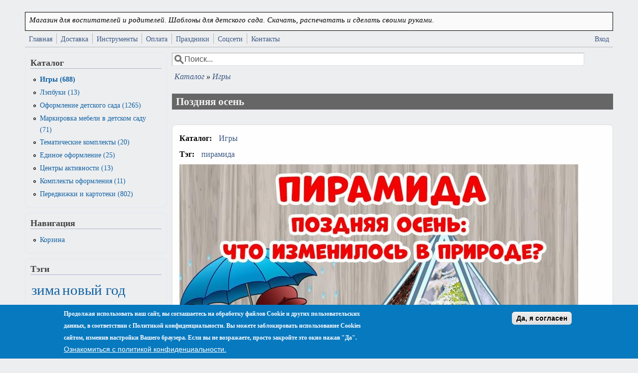

--- FILE ---
content_type: text/html; charset=utf-8
request_url: http://yavosp.ru/catalog/pozdnyaya-osen
body_size: 28078
content:
<!DOCTYPE html>
<head>
  <meta http-equiv="Content-Type" content="text/html; charset=utf-8" />
<meta name="viewport" content="width=device-width, initial-scale=1" />
<link rel="shortcut icon" href="http://yavosp.ru/sites/default/files/logo_png_0.png" type="image/png" />
<meta name="description" content="Что изменилось в природе? Рассматриваем и обсуждаем.. Все материалы передаются в электронном виде. Вы можете их скачать и распечатать." />
<meta name="keywords" content="пирамида" />
<meta name="generator" content="Drupal 7 (https://www.drupal.org)" />
<link rel="image_src" href="http://yavosp.ru/sites/default/files/products_images/zjwbdhfw-os.jpeg" />
<link rel="canonical" href="http://yavosp.ru/catalog/pozdnyaya-osen" />
<link rel="shortlink" href="http://yavosp.ru/node/412" />
<meta property="og:site_name" content="Я - воспитатель" />
<meta property="og:type" content="article" />
<meta property="og:url" content="http://yavosp.ru/catalog/pozdnyaya-osen" />
<meta property="og:title" content="Поздняя осень" />
<meta name="pin:id" content="609182424504662465" />
<meta name="pin:description" content="Поздняя осень Что изменилось в природе? Рассматриваем и обсуждаем." />
<meta property="og:image" content="http://yavosp.ru/sites/default/files/products_images/zjwbdhfw-os.jpeg" />
<meta name="pin:media" content="http://yavosp.ru/sites/default/files/products_images/zjwbdhfw-os.jpeg" />
<meta name="pin:url" content="http://yavosp.ru/catalog/pozdnyaya-osen" />
<meta property="product:price:amount" content="90.00" />
<meta property="product:price:currency" content="RUB" />
<meta property="product:availability" content="instock" />
<meta property="product:brand" content="Я-Воспитатель" />
<meta property="product:category" content="Игры" />
<meta property="product:material" content="e-product" />
<meta property="product:shipping_cost:amount" content="0" />
<meta property="product:shipping_cost:currency" content="0" />
<meta property="product:weight:value" content="0" />
  <title>Поздняя осень | скачать и распечатать</title>
  <link type="text/css" rel="stylesheet" href="http://yavosp.ru/sites/default/files/css/css_xE-rWrJf-fncB6ztZfd2huxqgxu4WO-qwma6Xer30m4.css" media="all" />
<link type="text/css" rel="stylesheet" href="http://yavosp.ru/sites/default/files/css/css_JzIoiAt9Gb94UR72E8Rq0dXhtJABvRk528m01UJhKqA.css" media="all" />
<link type="text/css" rel="stylesheet" href="http://yavosp.ru/sites/default/files/css/css_WbZLq3ru-2Q3KTv4frBBuyj_LNFetStQ1qMhI-TA-q0.css" media="all" />
<link type="text/css" rel="stylesheet" href="http://yavosp.ru/sites/default/files/css/css_azePhKErAjiUpypFgSMSApqkGj6cByEh6CxfQju5f8w.css" media="all" />
<link type="text/css" rel="stylesheet" href="http://yavosp.ru/sites/default/files/css/css__UxeBJ_F-OprVCP1p1qAgX787MJzUSHPEpOlJNEoX6s.css" media="only screen" />

<!--[if IE 8]>
<link type="text/css" rel="stylesheet" href="http://yavosp.ru/sites/all/themes/mayo/css/ie8.css?t9f6l6" media="all" />
<![endif]-->

<!--[if  IE 7]>
<link type="text/css" rel="stylesheet" href="http://yavosp.ru/sites/all/themes/mayo/css/ie.css?t9f6l6" media="all" />
<![endif]-->

<!--[if IE 6]>
<link type="text/css" rel="stylesheet" href="http://yavosp.ru/sites/all/themes/mayo/css/ie6.css?t9f6l6" media="all" />
<![endif]-->
<style type="text/css" media="all">
<!--/*--><![CDATA[/*><!--*/
body{font-size:100%;font-family:-apple-system,BlinkMacSystemFont,Roboto,Helvetica Neue,Geneva,"Noto Sans Armenian","Noto Sans Bengali","Noto Sans Cherokee";}
h1,h2,h3,h4,h5{font-size:100%;font-family:-apple-system,BlinkMacSystemFont,Roboto,Helvetica Neue,Geneva,"Noto Sans Armenian","Noto Sans Bengali","Noto Sans Cherokee";font-family:-apple-system,BlinkMacSystemFont,Roboto,Helvetica Neue,Geneva,"Noto Sans Armenian","Noto Sans Bengali","Noto Sans Cherokee",;}

/*]]>*/-->
</style>
<link type="text/css" rel="stylesheet" href="http://yavosp.ru/sites/default/files/css/css_fiF8fqactX29PFnlKkh2Mtld8lq98me2_AK6K37XtOU.css" media="all" />
  <script type="text/javascript" src="http://yavosp.ru/sites/default/files/js/js_YD9ro0PAqY25gGWrTki6TjRUG8TdokmmxjfqpNNfzVU.js"></script>
<script type="text/javascript" src="http://yavosp.ru/sites/default/files/js/js_RulCPHj8aUtatsXPqRSFtJIhBjBSAzFXZzADEVD4CHY.js"></script>
<script type="text/javascript" src="http://yavosp.ru/sites/default/files/js/js_KoYkwZcX3OEtu-uOwuIYOQSq7_FzhT5CY-rOdQUWL0Q.js"></script>
<script type="text/javascript" src="http://yavosp.ru/sites/default/files/js/js_Q4E3906Wvsu1M3z3XiBCAPEyjS0mvVHT_7UTomIsSTQ.js"></script>
<script type="text/javascript">
<!--//--><![CDATA[//><!--

  function copyToClipboard(element) {
    element.select();
    element.setSelectionRange(0, 99999);
    
    try {
      document.execCommand("copy");
      
      var button = document.querySelector(".copy-button");
      var originalText = button.innerHTML;
      button.innerHTML = "Скопировано!";
      button.style.background = "#28a745";
      
      setTimeout(function() {
        button.innerHTML = originalText;
        button.style.background = "#28a745";
      }, 2000);
      
    } catch (err) {
      alert("Не удалось скопировать ссылки");
    }
  }
  
//--><!]]>
</script>
<script type="text/javascript" src="http://yavosp.ru/sites/default/files/js/js_xoRDDuPH4pb5jGrEl6hblIySzIRxTBpxcqPb2405sjw.js"></script>
<script type="text/javascript" src="https://www.googletagmanager.com/gtag/js?id=G-Y3G11ML69N"></script>
<script type="text/javascript">
<!--//--><![CDATA[//><!--
window.dataLayer = window.dataLayer || [];function gtag(){dataLayer.push(arguments)};gtag("js", new Date());gtag("set", "developer_id.dMDhkMT", true);gtag("config", "G-Y3G11ML69N", {"groups":"default","anonymize_ip":true});
//--><!]]>
</script>
<script type="text/javascript">
<!--//--><![CDATA[//><!--
jQuery.extend(Drupal.settings, {"basePath":"\/","pathPrefix":"","setHasJsCookie":0,"ajaxPageState":{"theme":"mayo","theme_token":"qQU2kYs0j0-OggFmtQq9BO5TOcOmjfo3L-_ZVF_EcGc","js":{"0":1,"sites\/all\/modules\/eu_cookie_compliance\/js\/eu_cookie_compliance.min.js":1,"sites\/all\/themes\/mayo\/js\/mayo-columns.js":1,"modules\/statistics\/statistics.js":1,"misc\/jquery.js":1,"misc\/jquery-extend-3.4.0.js":1,"misc\/jquery-html-prefilter-3.5.0-backport.js":1,"misc\/jquery.once.js":1,"misc\/drupal.js":1,"sites\/all\/modules\/eu_cookie_compliance\/js\/jquery.cookie-1.4.1.min.js":1,"misc\/form-single-submit.js":1,"sites\/all\/modules\/entityreference\/js\/entityreference.js":1,"sites\/all\/modules\/ubercart\/uc_file\/uc_file.js":1,"public:\/\/languages\/ru_F5LXe5IZQgf1wJjHhH8atutnSD7JDpmeGHrDi9soWSg.js":1,"sites\/all\/libraries\/colorbox\/jquery.colorbox-min.js":1,"sites\/all\/modules\/colorbox\/js\/colorbox.js":1,"sites\/all\/modules\/colorbox\/styles\/stockholmsyndrome\/colorbox_style.js":1,"sites\/all\/modules\/colorbox\/js\/colorbox_load.js":1,"sites\/all\/modules\/colorbox\/js\/colorbox_inline.js":1,"sites\/all\/modules\/pinterest_hover\/pinterest_hover.js":1,"1":1,"sites\/all\/modules\/ubercart\/uc_cart\/uc_cart_block.js":1,"sites\/all\/modules\/google_analytics\/googleanalytics.js":1,"https:\/\/www.googletagmanager.com\/gtag\/js?id=G-Y3G11ML69N":1,"2":1},"css":{"modules\/system\/system.base.css":1,"modules\/system\/system.menus.css":1,"modules\/system\/system.messages.css":1,"modules\/system\/system.theme.css":1,"sites\/all\/modules\/simplenews\/simplenews.css":1,"modules\/comment\/comment.css":1,"sites\/all\/modules\/date\/date_repeat_field\/date_repeat_field.css":1,"modules\/field\/theme\/field.css":1,"modules\/node\/node.css":1,"modules\/search\/search.css":1,"sites\/all\/modules\/ubercart\/uc_file\/uc_file.css":1,"sites\/all\/modules\/ubercart\/uc_order\/uc_order.css":1,"sites\/all\/modules\/ubercart\/uc_product\/uc_product.css":1,"sites\/all\/modules\/ubercart\/uc_store\/uc_store.css":1,"modules\/user\/user.css":1,"sites\/all\/modules\/views\/css\/views.css":1,"sites\/all\/modules\/ckeditor\/css\/ckeditor.css":1,"sites\/all\/modules\/colorbox\/styles\/stockholmsyndrome\/colorbox_style.css":1,"sites\/all\/modules\/ctools\/css\/ctools.css":1,"sites\/all\/modules\/panels\/css\/panels.css":1,"sites\/all\/modules\/tagclouds\/tagclouds.css":1,"sites\/all\/modules\/word_link\/css\/word_link.css":1,"sites\/all\/modules\/addproduct\/css\/addproduct-digital-product.css":1,"sites\/all\/modules\/addproduct\/css\/addproduct-notices.css":1,"sites\/all\/modules\/views_fluid_grid\/css\/views_fluid_grid.base.css":1,"sites\/all\/modules\/views_fluid_grid\/css\/views_fluid_grid.size.css":1,"sites\/all\/modules\/views_fluid_grid\/css\/views_fluid_grid.advanced.css":1,"sites\/all\/modules\/ubercart\/uc_catalog\/uc_catalog.css":1,"sites\/all\/modules\/ubercart\/uc_cart\/uc_cart_block.css":1,"sites\/all\/modules\/eu_cookie_compliance\/css\/eu_cookie_compliance.css":1,"public:\/\/ctools\/css\/8695a9d3e23511e74e4cde79b7ae1666.css":1,"sites\/all\/themes\/mayo\/css\/style.css":1,"sites\/all\/themes\/mayo\/css\/colors.css":1,"sites\/all\/themes\/mayo\/my.css":1,"public:\/\/mayo\/mayo_files\/mayo.responsive.layout.css":1,"sites\/all\/themes\/mayo\/css\/ie8.css":1,"sites\/all\/themes\/mayo\/css\/ie.css":1,"sites\/all\/themes\/mayo\/css\/ie6.css":1,"0":1,"1":1,"public:\/\/css_injector\/css_injector_1.css":1,"public:\/\/css_injector\/css_injector_2.css":1,"public:\/\/css_injector\/css_injector_3.css":1,"public:\/\/css_injector\/css_injector_4.css":1,"public:\/\/css_injector\/css_injector_5.css":1,"public:\/\/css_injector\/css_injector_6.css":1,"public:\/\/css_injector\/css_injector_7.css":1,"public:\/\/css_injector\/css_injector_8.css":1,"public:\/\/css_injector\/css_injector_9.css":1,"public:\/\/css_injector\/css_injector_10.css":1,"public:\/\/css_injector\/css_injector_12.css":1,"public:\/\/css_injector\/css_injector_13.css":1,"public:\/\/css_injector\/css_injector_14.css":1}},"colorbox":{"opacity":"0.85","current":"{current} \u0438\u0437 {total}","previous":"\u00ab \u041f\u0440\u0435\u0434\u044b\u0434\u0443\u0449\u0438\u0439","next":"\u0421\u043b\u0435\u0434\u0443\u044e\u0449\u0438\u0439 \u00bb","close":"\u0417\u0430\u043a\u0440\u044b\u0442\u044c","maxWidth":"98%","maxHeight":"98%","fixed":true,"mobiledetect":false,"mobiledevicewidth":"480px","file_public_path":"\/sites\/default\/files","specificPagesDefaultValue":"admin*\nimagebrowser*\nimg_assist*\nimce*\nnode\/add\/*\nnode\/*\/edit\nprint\/*\nprintpdf\/*\nsystem\/ajax\nsystem\/ajax\/*"},"pinterest_hover":{"excluded":[]},"eu_cookie_compliance":{"cookie_policy_version":"1.0.0","popup_enabled":1,"popup_agreed_enabled":0,"popup_hide_agreed":0,"popup_clicking_confirmation":0,"popup_scrolling_confirmation":0,"popup_html_info":"\u003Cdiv class=\u0022eu-cookie-compliance-banner eu-cookie-compliance-banner-info eu-cookie-compliance-banner--default\u0022\u003E\n  \u003Cdiv class=\u0022popup-content info\u0022\u003E\n        \u003Cdiv id=\u0022popup-text\u0022\u003E\n      \u003Cp\u003E\u041f\u0440\u043e\u0434\u043e\u043b\u0436\u0430\u044f \u0438\u0441\u043f\u043e\u043b\u044c\u0437\u043e\u0432\u0430\u0442\u044c \u043d\u0430\u0448 \u0441\u0430\u0439\u0442, \u0432\u044b \u0441\u043e\u0433\u043b\u0430\u0448\u0430\u0435\u0442\u0435\u0441\u044c \u043d\u0430 \u043e\u0431\u0440\u0430\u0431\u043e\u0442\u043a\u0443 \u0444\u0430\u0439\u043b\u043e\u0432 \u0421ookie \u0438 \u0434\u0440\u0443\u0433\u0438\u0445 \u043f\u043e\u043b\u044c\u0437\u043e\u0432\u0430\u0442\u0435\u043b\u044c\u0441\u043a\u0438\u0445 \u0434\u0430\u043d\u043d\u044b\u0445, \u0432 \u0441\u043e\u043e\u0442\u0432\u0435\u0442\u0441\u0442\u0432\u0438\u0438 \u0441  \u041f\u043e\u043b\u0438\u0442\u0438\u043a\u043e\u0439 \u043a\u043e\u043d\u0444\u0438\u0434\u0435\u043d\u0446\u0438\u0430\u043b\u044c\u043d\u043e\u0441\u0442\u0438. \u0412\u044b \u043c\u043e\u0436\u0435\u0442\u0435 \u0437\u0430\u0431\u043b\u043e\u043a\u0438\u0440\u043e\u0432\u0430\u0442\u044c \u0438\u0441\u043f\u043e\u043b\u044c\u0437\u043e\u0432\u0430\u043d\u0438\u0435 Cookies \u0441\u0430\u0439\u0442\u043e\u043c, \u0438\u0437\u043c\u0435\u043d\u0438\u0432 \u043d\u0430\u0441\u0442\u0440\u043e\u0439\u043a\u0438 \u0412\u0430\u0448\u0435\u0433\u043e \u0431\u0440\u0430\u0443\u0437\u0435\u0440\u0430. \u0415\u0441\u043b\u0438 \u0432\u044b \u043d\u0435 \u0432\u043e\u0437\u0440\u0430\u0436\u0430\u0435\u0442\u0435, \u043f\u0440\u043e\u0441\u0442\u043e \u0437\u0430\u043a\u0440\u043e\u0439\u0442\u0435 \u044d\u0442\u043e \u043e\u043a\u043d\u043e \u043d\u0430\u0436\u0430\u0432 \u0022\u0414\u0430\u0022.\u003C\/p\u003E              \u003Cbutton type=\u0022button\u0022 class=\u0022find-more-button eu-cookie-compliance-more-button\u0022\u003E\u041e\u0437\u043d\u0430\u043a\u043e\u043c\u0438\u0442\u044c\u0441\u044f \u0441 \u043f\u043e\u043b\u0438\u0442\u0438\u043a\u043e\u0439 \u043a\u043e\u043d\u0444\u0438\u0434\u0435\u043d\u0446\u0438\u0430\u043b\u044c\u043d\u043e\u0441\u0442\u0438.\u003C\/button\u003E\n          \u003C\/div\u003E\n    \n    \u003Cdiv id=\u0022popup-buttons\u0022 class=\u0022\u0022\u003E\n            \u003Cbutton type=\u0022button\u0022 class=\u0022agree-button eu-cookie-compliance-default-button\u0022\u003E\u0414\u0430, \u044f \u0441\u043e\u0433\u043b\u0430\u0441\u0435\u043d\u003C\/button\u003E\n          \u003C\/div\u003E\n  \u003C\/div\u003E\n\u003C\/div\u003E","use_mobile_message":false,"mobile_popup_html_info":"\u003Cdiv class=\u0022eu-cookie-compliance-banner eu-cookie-compliance-banner-info eu-cookie-compliance-banner--default\u0022\u003E\n  \u003Cdiv class=\u0022popup-content info\u0022\u003E\n        \u003Cdiv id=\u0022popup-text\u0022\u003E\n      \u003Ch2\u003E\u041c\u044b \u0438\u0441\u043f\u043e\u043b\u044c\u0437\u0443\u0435\u043c \u0444\u0430\u0439\u043b\u044b cookie \u043d\u0430 \u044d\u0442\u043e\u043c \u0441\u0430\u0439\u0442\u0435 \u0434\u043b\u044f \u0443\u043b\u0443\u0447\u0448\u0435\u043d\u0438\u044f \u0432\u0430\u0448\u0435\u0433\u043e \u043f\u043e\u043b\u044c\u0437\u043e\u0432\u0430\u0442\u0435\u043b\u044c\u0441\u043a\u043e\u0433\u043e \u043e\u043f\u044b\u0442\u0430.\u003C\/h2\u003E\u003Cp\u003E\u041d\u0430\u0436\u0438\u043c\u0430\u044f \u043a\u043d\u043e\u043f\u043a\u0443 \u00ab\u041f\u0440\u0438\u043d\u044f\u0442\u044c\u00bb, \u0432\u044b \u0441\u043e\u0433\u043b\u0430\u0448\u0430\u0435\u0442\u0435\u0441\u044c \u0441 \u043d\u0430\u0448\u0438\u043c\u0438 \u0434\u0435\u0439\u0441\u0442\u0432\u0438\u044f\u043c\u0438.\u003C\/p\u003E              \u003Cbutton type=\u0022button\u0022 class=\u0022find-more-button eu-cookie-compliance-more-button\u0022\u003E\u041e\u0437\u043d\u0430\u043a\u043e\u043c\u0438\u0442\u044c\u0441\u044f \u0441 \u043f\u043e\u043b\u0438\u0442\u0438\u043a\u043e\u0439 \u043a\u043e\u043d\u0444\u0438\u0434\u0435\u043d\u0446\u0438\u0430\u043b\u044c\u043d\u043e\u0441\u0442\u0438.\u003C\/button\u003E\n          \u003C\/div\u003E\n    \n    \u003Cdiv id=\u0022popup-buttons\u0022 class=\u0022\u0022\u003E\n            \u003Cbutton type=\u0022button\u0022 class=\u0022agree-button eu-cookie-compliance-default-button\u0022\u003E\u0414\u0430, \u044f \u0441\u043e\u0433\u043b\u0430\u0441\u0435\u043d\u003C\/button\u003E\n          \u003C\/div\u003E\n  \u003C\/div\u003E\n\u003C\/div\u003E\n","mobile_breakpoint":"768","popup_html_agreed":"\u003Cdiv\u003E\n  \u003Cdiv class=\u0022popup-content agreed\u0022\u003E\n    \u003Cdiv id=\u0022popup-text\u0022\u003E\n      \u003Ch2\u003E\u0421\u043f\u0430\u0441\u0438\u0431\u043e, \u0447\u0442\u043e \u043f\u0440\u0438\u043d\u0438\u043c\u0430\u0435\u0442\u0435 \u043a\u0443\u043a\u0438-\u0444\u0430\u0439\u043b\u044b\u003C\/h2\u003E\n\u003Cp\u003E\u0422\u0435\u043f\u0435\u0440\u044c \u0432\u044b \u043c\u043e\u0436\u0435\u0442\u0435 \u0441\u043a\u0440\u044b\u0442\u044c \u044d\u0442\u043e \u0441\u043e\u043e\u0431\u0449\u0435\u043d\u0438\u0435 \u0438\u043b\u0438 \u0443\u0437\u043d\u0430\u0442\u044c \u0431\u043e\u043b\u044c\u0448\u0435 \u043e \u0444\u0430\u0439\u043b\u0430\u0445 cookie.\u003C\/p\u003E\n    \u003C\/div\u003E\n    \u003Cdiv id=\u0022popup-buttons\u0022\u003E\n      \u003Cbutton type=\u0022button\u0022 class=\u0022hide-popup-button eu-cookie-compliance-hide-button\u0022\u003EHide\u003C\/button\u003E\n              \u003Cbutton type=\u0022button\u0022 class=\u0022find-more-button eu-cookie-compliance-more-button-thank-you\u0022 \u003EMore info\u003C\/button\u003E\n          \u003C\/div\u003E\n  \u003C\/div\u003E\n\u003C\/div\u003E","popup_use_bare_css":false,"popup_height":"auto","popup_width":"100%","popup_delay":1000,"popup_link":"\/privacy","popup_link_new_window":1,"popup_position":null,"fixed_top_position":1,"popup_language":"ru","store_consent":false,"better_support_for_screen_readers":0,"reload_page":0,"domain":"","domain_all_sites":0,"popup_eu_only_js":0,"cookie_lifetime":"100","cookie_session":false,"disagree_do_not_show_popup":0,"method":"default","allowed_cookies":"","withdraw_markup":"\u003Cbutton type=\u0022button\u0022 class=\u0022eu-cookie-withdraw-tab\u0022\u003EPrivacy settings\u003C\/button\u003E\n\u003Cdiv class=\u0022eu-cookie-withdraw-banner\u0022\u003E\n  \u003Cdiv class=\u0022popup-content info\u0022\u003E\n    \u003Cdiv id=\u0022popup-text\u0022\u003E\n      \u003Cp\u003E\u041f\u0440\u043e\u0434\u043e\u043b\u0436\u0430\u044f \u0438\u0441\u043f\u043e\u043b\u044c\u0437\u043e\u0432\u0430\u0442\u044c \u043d\u0430\u0448 \u0441\u0430\u0439\u0442, \u0432\u044b \u0441\u043e\u0433\u043b\u0430\u0448\u0430\u0435\u0442\u0435\u0441\u044c \u043d\u0430 \u043e\u0431\u0440\u0430\u0431\u043e\u0442\u043a\u0443 \u0444\u0430\u0439\u043b\u043e\u0432 \u0421ookie \u0438 \u0434\u0440\u0443\u0433\u0438\u0445 \u043f\u043e\u043b\u044c\u0437\u043e\u0432\u0430\u0442\u0435\u043b\u044c\u0441\u043a\u0438\u0445 \u0434\u0430\u043d\u043d\u044b\u0445, \u0432 \u0441\u043e\u043e\u0442\u0432\u0435\u0442\u0441\u0442\u0432\u0438\u0438 \u0441 \u003Ca href=\u0022\/privacy\u0022\u003E\u041f\u043e\u043b\u0438\u0442\u0438\u043a\u043e\u0439 \u043a\u043e\u043d\u0444\u0438\u0434\u0435\u043d\u0446\u0438\u0430\u043b\u044c\u043d\u043e\u0441\u0442\u0438\u003C\/a\u003E. \u0412\u044b \u043c\u043e\u0436\u0435\u0442\u0435 \u0437\u0430\u0431\u043b\u043e\u043a\u0438\u0440\u043e\u0432\u0430\u0442\u044c \u0438\u0441\u043f\u043e\u043b\u044c\u0437\u043e\u0432\u0430\u043d\u0438\u0435 Cookies \u0441\u0430\u0439\u0442\u043e\u043c, \u0438\u0437\u043c\u0435\u043d\u0438\u0432 \u043d\u0430\u0441\u0442\u0440\u043e\u0439\u043a\u0438 \u0412\u0430\u0448\u0435\u0433\u043e \u0431\u0440\u0430\u0443\u0437\u0435\u0440\u0430. \u0415\u0441\u043b\u0438 \u0432\u044b \u043d\u0435 \u0432\u043e\u0437\u0440\u0430\u0436\u0430\u0435\u0442\u0435, \u043f\u0440\u043e\u0441\u0442\u043e \u0437\u0430\u043a\u0440\u043e\u0439\u0442\u0435 \u044d\u0442\u043e \u043e\u043a\u043d\u043e \u043d\u0430\u0436\u0430\u0432 \u0022\u0414\u0430\u0022.\u003C\/p\u003E\n    \u003C\/div\u003E\n    \u003Cdiv id=\u0022popup-buttons\u0022\u003E\n      \u003Cbutton type=\u0022button\u0022 class=\u0022eu-cookie-withdraw-button\u0022\u003EWithdraw consent\u003C\/button\u003E\n    \u003C\/div\u003E\n  \u003C\/div\u003E\n\u003C\/div\u003E\n","withdraw_enabled":false,"withdraw_button_on_info_popup":0,"cookie_categories":[],"cookie_categories_details":[],"enable_save_preferences_button":1,"cookie_name":"","cookie_value_disagreed":"0","cookie_value_agreed_show_thank_you":"1","cookie_value_agreed":"2","containing_element":"body","automatic_cookies_removal":1,"close_button_action":"close_banner"},"googleanalytics":{"account":["G-Y3G11ML69N"],"trackOutbound":1,"trackMailto":1,"trackDownload":1,"trackDownloadExtensions":"7z|aac|arc|arj|asf|asx|avi|bin|csv|doc(x|m)?|dot(x|m)?|exe|flv|gif|gz|gzip|hqx|jar|jpe?g|js|mp(2|3|4|e?g)|mov(ie)?|msi|msp|pdf|phps|png|ppt(x|m)?|pot(x|m)?|pps(x|m)?|ppam|sld(x|m)?|thmx|qtm?|ra(m|r)?|sea|sit|tar|tgz|torrent|txt|wav|wma|wmv|wpd|xls(x|m|b)?|xlt(x|m)|xlam|xml|z|zip","trackColorbox":1},"urlIsAjaxTrusted":{"\/catalog\/pozdnyaya-osen":true},"statistics":{"data":{"nid":"412"},"url":"\/modules\/statistics\/statistics.php"}});
//--><!]]>
</script>
<script type="text/javascript">!function(){var t=document.createElement("script");t.type="text/javascript",t.async=!0,t.src="https://vk.com/js/api/openapi.js?169",t.onload=function(){VK.Retargeting.Init("VK-RTRG-1108118-2mvns"),VK.Retargeting.Hit()},document.head.appendChild(t)}();</script><noscript><img src="https://vk.com/rtrg?p=VK-RTRG-1108118-2mvns" style="position:fixed; left:-999px;" alt=""/></noscript>
<script>
  // переменная для хранения экземпляра пикселя
  var pixel;

  // вызовется после загрузки openapi.js
  window.vkAsyncInit = function() {
    pixel = new VK.Pixel('VK-RTRG-1108118-2mvns');
  }
</script>
<script src="//vk.com/js/api/openapi.js?159" async></script>
</head>
<body class="html not-front not-logged-in one-sidebar sidebar-first page-node page-node- page-node-412 node-type-product uc-product-node rc-3" >
  <div id="skip-link">
    <a href="#main-content" class="element-invisible element-focusable">Перейти к основному содержанию</a>
  </div>
    

<div id="page-wrapper" style=" margin-top: 14px; margin-bottom: 14px;">
  <div id="page" style="padding: 10px;">

    <div id="header" style="border-width: 1px;">
    <div id="header-watermark" style="">
    <div class="section clearfix">

      
              <div id="name-and-slogan">
          
                      <div id="site-slogan">Магазин для воспитателей и родителей. Шаблоны для детского сада. Скачать, распечатать и сделать своими руками.</div>
                  </div> <!-- /#name-and-slogan -->
      
      
      
      <div class="clearfix cfie"></div>

      
    </div> <!-- /.section -->
    </div> <!-- /#header-watermark -->
    </div> <!-- /#header -->

          <div id="navigation"><div class="section">
        <ul id="main-menu" class="links inline clearfix"><li class="menu-250 first"><a href="/">Главная</a></li>
<li class="menu-687"><a href="/content/dostavka">Доставка</a></li>
<li class="menu-3529"><a href="/services">Инструменты</a></li>
<li class="menu-686"><a href="/node/19" title="Информация об оплате">Оплата</a></li>
<li class="menu-3117"><a href="/prazdniki">Праздники</a></li>
<li class="menu-2162"><a href="/socseti">Соцсети</a></li>
<li class="menu-3189 last"><a href="/contacts">Контакты</a></li>
</ul>        <ul id="secondary-menu" class="links inline clearfix"><li class="menu-2387 first last"><a href="/user/login" title="">Вход</a></li>
</ul>      </div></div> <!-- /.section, /#navigation -->
    
    <div class="clearfix cfie"></div>

    <!-- for nice_menus, superfish -->
        
    <!-- space between menus and contents -->
    <div class="spacer clearfix cfie"></div>


    <div id="main-wrapper">
    <div id="main" class="clearfix" style="">

      
      
      
      <div class="clearfix cfie"></div>


      <!-- main content -->
      <div id="content" class="column"><div class="section">

                  <div id="highlighted">  <div class="region region-highlighted">
    <div id="block-search-form" class="block block-search clearfix">

    
  <div class="content">
    <form action="/catalog/pozdnyaya-osen" method="post" id="search-block-form" accept-charset="UTF-8"><div><div class="container-inline">
      <h2 class="element-invisible">Форма поиска</h2>
    <div class="form-item form-type-textfield form-item-search-block-form">
  <label class="element-invisible" for="edit-search-block-form--2">Поиск </label>
 <input onblur="if (this.value == &#039;&#039;) { this.value = &#039;Поиск...&#039;; }" onfocus="if (this.value == &#039;Поиск...&#039;) { this.value = &#039;&#039;; }" type="text" id="edit-search-block-form--2" name="search_block_form" value="Поиск..." size="12" maxlength="128" class="form-text" />
</div>
<div class="form-actions form-wrapper" id="edit-actions--2"></div><input type="hidden" name="form_build_id" value="form-Vp70ovdKeCp8cDykE-EKFgdEpzqpMwUPXEeRcWWymgI" />
<input type="hidden" name="form_id" value="search_block_form" />
</div>
</div></form>  </div>
</div>
  </div>
</div>
        
                  <div id="breadcrumb"><h2 class="element-invisible">Вы здесь</h2><div class="breadcrumb"><span class="inline odd first"><a href="/catalog">Каталог</a></span> <span class="delimiter">»</span> <span class="inline even last"><a href="/catalog/igry">Игры</a></span></div></div>
        
        <a id="main-content"></a>
                <h1 class="title" id="page-title">Поздняя осень</h1>                <div class="tabs clearfix"></div>                          <div class="region region-content">
    <div id="block-system-main" class="block block-system clearfix">

    
  <div class="content">
    <div id="node-412" class="node node-product clearfix" about="/catalog/pozdnyaya-osen" typeof="sioc:Item foaf:Document">

  
      <span property="dc:title" content="Поздняя осень" class="rdf-meta element-hidden"></span><span property="sioc:num_replies" content="0" datatype="xsd:integer" class="rdf-meta element-hidden"></span>
  
  <div class="content">
    <div class="field field-name-taxonomy-catalog field-type-taxonomy-term-reference field-label-above"><div class="field-label">Каталог:&nbsp;</div><div class="field-items"><div class="field-item even"><a href="/catalog/igry" typeof="skos:Concept" property="rdfs:label skos:prefLabel" datatype="">Игры</a></div></div></div><div class="field field-name-field-tags field-type-taxonomy-term-reference field-label-inline clearfix"><div class="field-label">Тэг:&nbsp;</div><div class="field-items"><div class="field-item even"><a href="/tegi/piramida" typeof="skos:Concept" property="rdfs:label skos:prefLabel" datatype="">пирамида</a></div></div></div><div class="field field-name-uc-product-image field-type-image field-label-hidden"><div class="field-items"><div class="field-item even"><a href="http://yavosp.ru/sites/default/files/products_images/zjwbdhfw-os.jpeg" title="Поздняя осень" class="colorbox" data-colorbox-gallery="gallery-node-412-3dYJlxC7ddg" data-cbox-img-attrs="{&quot;title&quot;: &quot;Поздняя осень&quot;, &quot;alt&quot;: &quot;Поздняя осень&quot;}"><img typeof="foaf:Image" src="http://yavosp.ru/sites/default/files/styles/super_large_800x800/public/products_images/zjwbdhfw-os.jpeg?itok=8-Aav2Mr" width="800" height="658" alt="Поздняя осень" title="Поздняя осень" /></a></div></div></div><div  class="product-info display-price uc-product-412"><span class="uc-price">90.00 р.</span></div><div class="add-to-cart"><form action="/catalog/pozdnyaya-osen" method="post" id="uc-product-add-to-cart-form-412" accept-charset="UTF-8"><div><input max="1" readonly="1" type="hidden" name="qty" value="1" />
<input type="hidden" name="form_build_id" value="form-MMyDfswhl7eRUEM36bHSHkpLt4kQadV6Cnw7uSKuPpE" />
<input type="hidden" name="form_id" value="uc_product_add_to_cart_form_412" />
<div class="form-actions form-wrapper" id="edit-actions"><input class="node-add-to-cart form-submit" type="submit" id="edit-submit-412" name="op" value="Купить" /></div></div></form></div><div class="field field-name-body field-type-text-with-summary field-label-hidden"><div class="field-items"><div class="field-item even" property="content:encoded"><p>Что изменилось в природе?</p>
<p>Рассматриваем и обсуждаем.</p>
</div></div></div><div  class="product-info model"><span class="product-info-label">Артикул:</span> <span class="product-info-value">312</span></div>  </div>

  
</div>

 <!-- added -->

  </div>
</div>
<div id="block-addproduct-product-files" class="block block-addproduct clearfix">

    <h2>Файлы товара</h2>
  
  <div class="content">
    <div class="digital-product-container"><div class="files-section"><div class="purchase-notice">
                    Для получения доступа к файлам нажмите кнопку КУПИТЬ
                  </div><div class="file-item"><div class="file-header"><div class="file-info"><span class="file-name">312_Piramida_Pozdnyaya_osen.pdf</span><span class="file-size">11.3 МБ</span></div></div></div></div></div>  </div>
</div>
<div id="block-block-8" class="block block-block clearfix">

    
  <div class="content">
    <div style="background-color:cornsilk; padding:10px">
<p><strong>Только для личного использования.</strong><br />
Шаблоны для печати и изготовления своими руками передаются в формате <a href="https://yavosp.ru/content/dostavka" title="PDF" class="word-link" target="_blank">PDF</a>, если в описании не указано иное. Купить шаблоны Вы можете без передачи права публикации или перепродажи в любом виде. Обратите внимание, что файлы могут быть запакованы в архив <a href="https://yavosp.ru/content/zip">ZIP </a>для удобства загрузки.</p>
</div>
  </div>
</div>
<div id="block-views-similarterms-block" class="block block-views clearfix">

    <h2>Материалы по теме</h2>
  
  <div class="content">
    <div class="view view-similarterms view-id-similarterms view-display-id-block view-dom-id-4dbf69db5e4da21a3601bcd75973ffa1">
        
  
  
      <div class="view-content">
      <div class="views-fluid-grid">
    <ul class="views-fluid-grid-list views-fluid-grid-items-width-200 views-fluid-grid-items-height-200 views-fluid-grid-list-center views-fluid-grid-items-center">
          <li class="views-fluid-grid-inline views-fluid-grid-item views-row views-row-1 views-row-odd views-row-first">  
  <div class="views-field views-field-uc-product-image">        <div class="field-content"><a href="/catalog/oformlenie-detskogo-sada/piramida-osen-osennie-mesyacy"><img typeof="foaf:Image" src="http://yavosp.ru/sites/default/files/styles/large/public/products_images/my_image_1042.jpg?itok=EafQmqsY" width="480" height="395" alt="Пирамида &quot;Осень. Осенние месяцы&quot; ()" title="Пирамида &quot;Осень. Осенние месяцы&quot;" /></a></div>  </div>  
  <div class="views-field views-field-title">        <span class="field-content"><a href="/catalog/oformlenie-detskogo-sada/piramida-osen-osennie-mesyacy">Пирамида &quot;Осень. Осенние месяцы&quot;</a></span>  </div></li>
          <li class="views-fluid-grid-inline views-fluid-grid-item views-row views-row-2 views-row-even">  
  <div class="views-field views-field-uc-product-image">        <div class="field-content"><a href="/catalog/igry/igra-soberi-piramidku"><img typeof="foaf:Image" src="http://yavosp.ru/sites/default/files/styles/large/public/products_images/my_image_1031.jpg?itok=39tOkgq0" width="480" height="395" alt="Игра &quot;Собери пирамидку&quot; ()" title="Игра &quot;Собери пирамидку&quot;" /></a></div>  </div>  
  <div class="views-field views-field-title">        <span class="field-content"><a href="/catalog/igry/igra-soberi-piramidku">Игра &quot;Собери пирамидку&quot;</a></span>  </div></li>
          <li class="views-fluid-grid-inline views-fluid-grid-item views-row views-row-3 views-row-odd">  
  <div class="views-field views-field-uc-product-image">        <div class="field-content"><a href="/catalog/piramida-vesennie-mesyacy"><img typeof="foaf:Image" src="http://yavosp.ru/sites/default/files/styles/large/public/ng1fx7ohcsfos_twmtsgex2lyp1vnccvm-qtqza_rcalgdal_ntcaaqycntvso0i9r4mdzpfpw3umfcpevkvc6-i.jpg?itok=ILM_7vKe" width="480" height="395" alt="Пирамида &quot;Весенние месяцы&quot;" title="Пирамида &quot;Весенние месяцы&quot;" /></a></div>  </div>  
  <div class="views-field views-field-title">        <span class="field-content"><a href="/catalog/piramida-vesennie-mesyacy">Пирамида &quot;Весенние месяцы&quot;</a></span>  </div></li>
          <li class="views-fluid-grid-inline views-fluid-grid-item views-row views-row-4 views-row-even">  
  <div class="views-field views-field-uc-product-image">        <div class="field-content"><a href="/catalog/igry/piramida-osennie-mesyacy"><img typeof="foaf:Image" src="http://yavosp.ru/sites/default/files/styles/large/public/products_images/wfntl4btbww.jpeg?itok=O5qY-nEG" width="480" height="395" alt="Пирамида &quot;Осенние месяцы&quot;" title="Пирамида &quot;Осенние месяцы&quot;" /></a></div>  </div>  
  <div class="views-field views-field-title">        <span class="field-content"><a href="/catalog/igry/piramida-osennie-mesyacy">Пирамида &quot;Осенние месяцы&quot;</a></span>  </div></li>
          <li class="views-fluid-grid-inline views-fluid-grid-item views-row views-row-5 views-row-odd">  
  <div class="views-field views-field-uc-product-image">        <div class="field-content"><a href="/catalog/osennie-piramidki-konturnoe-loto"><img typeof="foaf:Image" src="http://yavosp.ru/sites/default/files/styles/large/public/products_images/uceuzopyxfu.jpeg?itok=Sloyc3bm" width="480" height="395" alt="Осенние пирамидки + контурное лото" title="Осенние пирамидки + контурное лото" /></a></div>  </div>  
  <div class="views-field views-field-title">        <span class="field-content"><a href="/catalog/osennie-piramidki-konturnoe-loto">Осенние пирамидки + контурное лото</a></span>  </div></li>
          <li class="views-fluid-grid-inline views-fluid-grid-item views-row views-row-6 views-row-even">  
  <div class="views-field views-field-uc-product-image">        <div class="field-content"><a href="/catalog/zhenskiy-narodnyy-kostyum"><img typeof="foaf:Image" src="http://yavosp.ru/sites/default/files/styles/large/public/products_images/wwt03s6_pvc.jpeg?itok=eZbyz_ow" width="480" height="395" alt="Женский народный костюм" title="Женский народный костюм" /></a></div>  </div>  
  <div class="views-field views-field-title">        <span class="field-content"><a href="/catalog/zhenskiy-narodnyy-kostyum">Женский народный костюм</a></span>  </div></li>
          <li class="views-fluid-grid-inline views-fluid-grid-item views-row views-row-7 views-row-odd">  
  <div class="views-field views-field-uc-product-image">        <div class="field-content"><a href="/catalog/muzhskoy-narodnyy-kostyum"><img typeof="foaf:Image" src="http://yavosp.ru/sites/default/files/styles/large/public/products_images/1kq2jcwgdd0.jpeg?itok=jLM3EZph" width="480" height="395" alt="Мужской народный костюм" title="Мужской народный костюм" /></a></div>  </div>  
  <div class="views-field views-field-title">        <span class="field-content"><a href="/catalog/muzhskoy-narodnyy-kostyum">Мужской народный костюм</a></span>  </div></li>
          <li class="views-fluid-grid-inline views-fluid-grid-item views-row views-row-8 views-row-even">  
  <div class="views-field views-field-uc-product-image">        <div class="field-content"><a href="/catalog/piramida-znakomstvo-s-gzhelyu"><img typeof="foaf:Image" src="http://yavosp.ru/sites/default/files/styles/large/public/products_images/r_28.png?itok=WEV76ttY" width="480" height="395" alt="Пирамида Знакомство с Гжелью" title="Пирамида Знакомство с Гжелью" /></a></div>  </div>  
  <div class="views-field views-field-title">        <span class="field-content"><a href="/catalog/piramida-znakomstvo-s-gzhelyu">Пирамида Знакомство с Гжелью</a></span>  </div></li>
          <li class="views-fluid-grid-inline views-fluid-grid-item views-row views-row-9 views-row-odd">  
  <div class="views-field views-field-uc-product-image">        <div class="field-content"><a href="/catalog/piramida-znakomstvo-s-hohlomoy"><img typeof="foaf:Image" src="http://yavosp.ru/sites/default/files/styles/large/public/products_images/r_23.png?itok=Gqif-_as" width="480" height="395" alt="Пирамида Знакомство с Хохломой" title="Пирамида Знакомство с Хохломой" /></a></div>  </div>  
  <div class="views-field views-field-title">        <span class="field-content"><a href="/catalog/piramida-znakomstvo-s-hohlomoy">Пирамида Знакомство с Хохломой</a></span>  </div></li>
          <li class="views-fluid-grid-inline views-fluid-grid-item views-row views-row-10 views-row-even">  
  <div class="views-field views-field-uc-product-image">        <div class="field-content"><a href="/catalog/oformlenie-detskogo-sada/chasti-sutok-piramida-didakticheskoe-posobie"><img typeof="foaf:Image" src="http://yavosp.ru/sites/default/files/styles/large/public/products_images/r_6.png?itok=Gw6Np4Ni" width="480" height="395" alt="Части суток - пирамида" title="Части суток - пирамида" /></a></div>  </div>  
  <div class="views-field views-field-title">        <span class="field-content"><a href="/catalog/oformlenie-detskogo-sada/chasti-sutok-piramida-didakticheskoe-posobie">Части суток - пирамида - дидактическое пособие</a></span>  </div></li>
          <li class="views-fluid-grid-inline views-fluid-grid-item views-row views-row-11 views-row-odd views-row-last">  
  <div class="views-field views-field-uc-product-image">        <div class="field-content"><a href="/catalog/igry/piramida-simvoly-rossii-dlya-samostoyatelnoy-sborki-i-pechati"><img typeof="foaf:Image" src="http://yavosp.ru/sites/default/files/styles/large/public/products_images/r_piramida.png?itok=m7PNbuEN" width="480" height="480" alt="Пирамида Символы России - для самостоятельной сборки и печати" title="Пирамида Символы России - для самостоятельной сборки и печати" /></a></div>  </div>  
  <div class="views-field views-field-title">        <span class="field-content"><a href="/catalog/igry/piramida-simvoly-rossii-dlya-samostoyatelnoy-sborki-i-pechati">Пирамида Символы России - для самостоятельной сборки и печати</a></span>  </div></li>
          </ul>
</div>    </div>
  
  
  
  
  
  
</div>  </div>
</div>
<div id="block-views-popular-tovar-block" class="block block-views clearfix">

    <h2>Популярные товары</h2>
  
  <div class="content">
    <div class="view view-popular-tovar view-id-popular_tovar view-display-id-block populartovar view-dom-id-90a0e4827859d5568bd7837c2487086b">
        
  
  
      <div class="view-content">
      <div class="views-fluid-grid">
    <ul class="views-fluid-grid-list views-fluid-grid-items-width-200 views-fluid-grid-items-height-200 views-fluid-grid-list-center views-fluid-grid-items-center">
          <li class="views-fluid-grid-inline views-fluid-grid-item views-row views-row-1 views-row-odd views-row-first">  
  <div class="views-field views-field-uc-product-image">        <div class="field-content tovcat"><a href="/catalog/igry/obemnaya-applikaciya-k-2-fevralya-dnyu-razgroma-sovetskimi-voyskami-nemecko-fashistskih"><img typeof="foaf:Image" src="http://yavosp.ru/sites/default/files/styles/large/public/products_images/my_image_357.jpg?itok=2SCK2mU9" width="480" height="395" alt="Объемная аппликация к 2 февраля - Дню разгрома советскими войсками немецко-фашистских войск в Сталинградской битве ()" title="Объемная аппликация к 2 февраля - Дню разгрома советскими войсками немецко-фашистских войск в Сталинградской битве" /></a></div>  </div>  
  <div class="views-field views-field-title">        <span class="field-content"><a href="/catalog/igry/obemnaya-applikaciya-k-2-fevralya-dnyu-razgroma-sovetskimi-voyskami-nemecko-fashistskih">Объемная аппликация к 2 февраля - Дню разгрома советскими войсками немецко-фашистских войск в Сталинградской битве</a></span>  </div></li>
          <li class="views-fluid-grid-inline views-fluid-grid-item views-row views-row-2 views-row-even">  
  <div class="views-field views-field-uc-product-image">        <div class="field-content tovcat"><a href="/catalog/oformlenie-detskogo-sada/stengazeta-na-23-fevralya-shablony"><img typeof="foaf:Image" src="http://yavosp.ru/sites/default/files/styles/large/public/products_images/r.jpg?itok=aP-Fu77h" width="480" height="395" alt="23 февраля, шаблоны, стенгазета" title="23 февраля, шаблоны, стенгазета" /></a></div>  </div>  
  <div class="views-field views-field-title">        <span class="field-content"><a href="/catalog/oformlenie-detskogo-sada/stengazeta-na-23-fevralya-shablony">Стенгазета на 23 февраля. Шаблоны</a></span>  </div></li>
          <li class="views-fluid-grid-inline views-fluid-grid-item views-row views-row-3 views-row-odd">  
  <div class="views-field views-field-uc-product-image">        <div class="field-content tovcat"><a href="/catalog/oformlenie-detskogo-sada/2-fevralya-den-pobedy-v-stalingradskoy-bitve"><img typeof="foaf:Image" src="http://yavosp.ru/sites/default/files/styles/large/public/products_images/my_image_350.jpg?itok=9c1khOP1" width="480" height="395" alt="2 февраля - День победы в Сталинградской битве ()" title="2 февраля - День победы в Сталинградской битве" /></a></div>  </div>  
  <div class="views-field views-field-title">        <span class="field-content"><a href="/catalog/oformlenie-detskogo-sada/2-fevralya-den-pobedy-v-stalingradskoy-bitve">2 февраля - День победы в Сталинградской битве</a></span>  </div></li>
          <li class="views-fluid-grid-inline views-fluid-grid-item views-row views-row-4 views-row-even">  
  <div class="views-field views-field-uc-product-image">        <div class="field-content tovcat"><a href="/catalog/oformlenie-detskogo-sada/ramka-na-maslenicu-na-obruch"><img typeof="foaf:Image" src="http://yavosp.ru/sites/default/files/styles/large/public/products_images/my_image_2304.jpg?itok=MUFGDn2M" width="480" height="395" alt="Рамка на Масленицу на обруч (рамка)" title="Рамка на Масленицу на обруч" /></a></div>  </div>  
  <div class="views-field views-field-title">        <span class="field-content"><a href="/catalog/oformlenie-detskogo-sada/ramka-na-maslenicu-na-obruch">Рамка на Масленицу на обруч</a></span>  </div></li>
          <li class="views-fluid-grid-inline views-fluid-grid-item views-row views-row-5 views-row-odd">  
  <div class="views-field views-field-uc-product-image">        <div class="field-content tovcat"><a href="/catalog/oformlenie-detskogo-sada/russkie-uchenye-portrety-s-opisaniem-i-vyveska-den-rossiyskoy-nauki"><img typeof="foaf:Image" src="http://yavosp.ru/sites/default/files/styles/large/public/products_images/r_54.png?itok=FR-EeR6o" width="480" height="395" alt="День российской науки" title="ученые России" /></a></div>  </div>  
  <div class="views-field views-field-title">        <span class="field-content"><a href="/catalog/oformlenie-detskogo-sada/russkie-uchenye-portrety-s-opisaniem-i-vyveska-den-rossiyskoy-nauki">Русские ученые - портреты с описанием и вывеска &quot;День российской науки&quot;</a></span>  </div></li>
          <li class="views-fluid-grid-inline views-fluid-grid-item views-row views-row-6 views-row-even">  
  <div class="views-field views-field-uc-product-image">        <div class="field-content tovcat"><a href="/catalog/oformlenie-detskogo-sada/8-fevralya-den-rossiyskoy-nauki-kakie-est-nauki-i-chto-izuchayut"><img typeof="foaf:Image" src="http://yavosp.ru/sites/default/files/styles/large/public/products_images/my_image_368.jpg?itok=MOREpp4F" width="480" height="395" alt="8 февраля - день российской науки, виды наук, младшая, средняя, старшая. подготовительная группа, детский сад" title="8 февраля - день российской науки" /></a></div>  </div>  
  <div class="views-field views-field-title">        <span class="field-content"><a href="/catalog/oformlenie-detskogo-sada/8-fevralya-den-rossiyskoy-nauki-kakie-est-nauki-i-chto-izuchayut">8 февраля - день российской науки, какие есть науки и что изучают</a></span>  </div></li>
          <li class="views-fluid-grid-inline views-fluid-grid-item views-row views-row-7 views-row-odd">  
  <div class="views-field views-field-uc-product-image">        <div class="field-content tovcat"><a href="/catalog/peredvizhki-i-kartoteki/papka-peredvizhka-2026-god-edinstva-narodov-rossii"><img typeof="foaf:Image" src="http://yavosp.ru/sites/default/files/styles/large/public/products_images/my_image_2185.jpg?itok=KX9yWAM_" width="480" height="395" alt="Папка-передвижка «2026 – Год единства народов России» (год единства народов России, передвижка, год семьи, День России, новый год)" title="Папка-передвижка «2026 – Год единства народов России»" /></a></div>  </div>  
  <div class="views-field views-field-title">        <span class="field-content"><a href="/catalog/peredvizhki-i-kartoteki/papka-peredvizhka-2026-god-edinstva-narodov-rossii">Папка-передвижка «2026 – Год единства народов России»</a></span>  </div></li>
          <li class="views-fluid-grid-inline views-fluid-grid-item views-row views-row-8 views-row-even">  
  <div class="views-field views-field-uc-product-image">        <div class="field-content tovcat"><a href="/catalog/oformlenie-detskogo-sada/novyy-2026-god-god-edinstva-narodov-rossii"><img typeof="foaf:Image" src="http://yavosp.ru/sites/default/files/styles/large/public/products_images/my_image_2145.jpg?itok=mfYrrC7I" width="480" height="395" alt="Новый 2026 год - год единства народов России (новый год, год семьи, День России, регионы России)" title="Новый 2026 год - год единства народов России" /></a></div>  </div>  
  <div class="views-field views-field-title">        <span class="field-content"><a href="/catalog/oformlenie-detskogo-sada/novyy-2026-god-god-edinstva-narodov-rossii">Новый 2026 год - год единства народов России</a></span>  </div></li>
          <li class="views-fluid-grid-inline views-fluid-grid-item views-row views-row-9 views-row-odd">  
  <div class="views-field views-field-uc-product-image">        <div class="field-content tovcat"><a href="/catalog/oformlenie-detskogo-sada/stendbuk-god-edinstva-narodov-rossii"><img typeof="foaf:Image" src="http://yavosp.ru/sites/default/files/styles/large/public/products_images/my_image_2221.jpg?itok=3WF0f47n" width="480" height="395" alt="Стендбук «Год единства народов России»  (год единства народов России, стендбук, год семьи, День России, новый год)" title="Стендбук «Год единства народов России» " /></a></div>  </div>  
  <div class="views-field views-field-title">        <span class="field-content"><a href="/catalog/oformlenie-detskogo-sada/stendbuk-god-edinstva-narodov-rossii">Стендбук «Год единства народов России» </a></span>  </div></li>
          <li class="views-fluid-grid-inline views-fluid-grid-item views-row views-row-10 views-row-even">  
  <div class="views-field views-field-uc-product-image">        <div class="field-content tovcat"><a href="/catalog/igry/bumazhnye-kukly-nacionalnye-kostyumy-narodov-rossii"><img typeof="foaf:Image" src="http://yavosp.ru/sites/default/files/styles/large/public/products_images/my_image_1030.jpg?itok=ZQ1Z4iZE" width="480" height="395" alt="Бумажные куклы «Национальные костюмы народов России».  ()" title="Бумажные куклы «Национальные костюмы народов России». " /></a></div>  </div>  
  <div class="views-field views-field-title">        <span class="field-content"><a href="/catalog/igry/bumazhnye-kukly-nacionalnye-kostyumy-narodov-rossii">Бумажные куклы «Национальные костюмы народов России»</a></span>  </div></li>
          <li class="views-fluid-grid-inline views-fluid-grid-item views-row views-row-11 views-row-odd">  
  <div class="views-field views-field-uc-product-image">        <div class="field-content tovcat"><a href="/catalog/oformlenie-detskogo-sada/oformlenie-okna-ili-doski-k-23-fevralya-dnyu-zashchitnika"><img typeof="foaf:Image" src="http://yavosp.ru/sites/default/files/styles/large/public/products_images/r_56.png?itok=LkuaoJiH" width="480" height="395" alt="Оформление окна или доски к 23 февраля - Дню защитника Отечества. Двустороннее" title="Оформление окна или доски к 23 февраля - Дню защитника Отечества. Двустороннее" /></a></div>  </div>  
  <div class="views-field views-field-title">        <span class="field-content"><a href="/catalog/oformlenie-detskogo-sada/oformlenie-okna-ili-doski-k-23-fevralya-dnyu-zashchitnika">Оформление окна или доски к 23 февраля - Дню защитника Отечества. Двустороннее</a></span>  </div></li>
          <li class="views-fluid-grid-inline views-fluid-grid-item views-row views-row-12 views-row-even views-row-last">  
  <div class="views-field views-field-uc-product-image">        <div class="field-content tovcat"><a href="/catalog/oformlenie-detskogo-sada/oformlenie-k-godu-edinstva-narodov-rossii-na-dver-ili-stenu"><img typeof="foaf:Image" src="http://yavosp.ru/sites/default/files/styles/large/public/products_images/my_image_2259.jpg?itok=i3kPh4Wl" width="480" height="395" alt="Оформление к Году единства народов России на дверь или стену приемной:  (год единства народов России, оформление, День России, оформление группы, оформление окна)" title="Оформление к Году единства народов России на дверь или стену приемной: " /></a></div>  </div>  
  <div class="views-field views-field-title">        <span class="field-content"><a href="/catalog/oformlenie-detskogo-sada/oformlenie-k-godu-edinstva-narodov-rossii-na-dver-ili-stenu">Оформление к Году единства народов России на дверь или стену приемной</a></span>  </div></li>
          </ul>
</div>    </div>
  
  
  
  
  
  
</div>  </div>
</div>
  </div>
        
      </div></div> <!-- /.section, /#content -->

      <!-- sidebar (first) -->
              <div id="sidebar-first" class="column sidebar"><div class="section">
            <div class="region region-sidebar-first">
    <div id="block-uc-catalog-catalog" class="block block-uc-catalog clearfix">

    <h2>Каталог</h2>
  
  <div class="content">
    <ul class="catalog menu"><li class="leaf"><span class="trail"><a href="/catalog/igry">Игры (688)</a></span></li>
<li class="leaf"><a href="/catalog/lepbuki">Лэпбуки (13)</a></li>
<li class="leaf"><a href="/catalog/oformlenie-detskogo-sada">Оформление детского сада (1265)</a></li>
<li class="leaf"><a href="/catalog/markirovka-mebeli-v-detskom-sadu">Маркировка мебели в детском саду (71)</a></li>
<li class="leaf"><a href="/catalog/tematicheskie-komplekty">Тематические комплекты (20)</a></li>
<li class="leaf"><a href="/catalog/edinoe-oformlenie">Единое оформление (25)</a></li>
<li class="leaf"><a href="/catalog/centry-aktivnosti">Центры активности (13)</a></li>
<li class="leaf"><a href="/catalog/komplekty-oformleniya">Комплекты оформления (11)</a></li>
<li class="leaf"><a href="/catalog/peredvizhki-i-kartoteki">Передвижки и картотеки (802)</a></li>
</ul>  </div>
</div>
<div id="block-system-navigation" class="block block-system block-menu clearfix">

    <h2>Навигация</h2>
  
  <div class="content">
    <ul class="menu"><li class="first last leaf"><a href="/cart" title="Просмотреть/изменить содержимое вашей корзины или перейти к покупке.">Корзина</a></li>
</ul>  </div>
</div>
<div id="block-tagclouds-1" class="block block-tagclouds clearfix">

    <h2>Тэги</h2>
  
  <div class="content">
    <span class='tagclouds-term'><a href="/tegi/zima" class="tagclouds level6" title="Зима — это холодное время года, характеризующееся коротким световым днём и низкими температурами, часто сопровождающееся снегопадами и замерзанием водоёмов. В детском саду зима используется как возможность для разнообразия образовательной программы и включения в расписание зимних игр и физических активностей на свежем воздухе, таких как катание на санках, лыжах, коньках, изучение природных явлений зимнего сезона, а также для проведения тематических мероприятий, например, празднование Нового года и Рождества, что способствует развитию физической активности и креативности у детей, а также помогает им адаптироваться к сезонным изменениям в окружающей среде.
">зима</a></span>
<span class='tagclouds-term'><a href="/tegi/novyy-god" class="tagclouds level6" title="Новый год — это праздник, отмечающий начало следующего календарного года, и в детских садах он используется в образовательных целях как увлекательный способ знакомства детей с культурными традициями, обучения их счету времени и календарным циклам. В преддверии Нового года в детских садах организуются тематические занятия, украшение групп, подготовка новогодних утренников, где дети участвуют в театрализованных представлениях, учат стихи и песни, а также знакомятся с традициями встречи праздника, что способствует развитию творческих способностей, социальной адаптации и коллективного духа среди дошкольников.
">новый год</a></span>
<span class='tagclouds-term'><a href="/tegi/peredvizhka" class="tagclouds level6" title="Передвижка - это мобильный стенд, на котором можно разместить необходимые документы и материалы для проведения занятий с детьми в детском саду, а также специальная папка, которая может содержать различные инструкции, методические пособия и другие полезные материалы. Передвижка для воспитателя позволяет воспитателю легко перемещаться по разным зонам детского сада, имея всегда под рукой необходимые материалы и документы.
">передвижка</a></span>
<span class='tagclouds-term'><a href="/tegi/osen" class="tagclouds level6" title="Осень — это время года, следующее за летом и предшествующее зиме. Она начинается с дня осеннего равноденствия (около 23 сентября) и заканчивается в день зимнего солнцестояния (около 21 декабря). Осень часто ассоциируется с опадающей листвой, урожаем и прохладной погодой.

В это время происходит изменение природы: листья на деревьях меняют цвет с зеленого на красный, оранжевый и золотистый, пока не опадут. Заметно уменьшается количество светового дня, а температура воздуха становится прохладной.

Осень — это также время урожая. Фермеры и садовники собирают плоды своего труда: овощи, фрукты и зерновые. Это время благодарности за дары природы.

Празднование осени в различных культурах отражает глубокое уважение к природной цикличности и важность этого периода для подготовки к зимнему сезону. Осенние месяцы напоминают о кратковременности жизни и приглашают насладиться ее красотой, перед тем как придет холодная зима.">осень</a></span>
<span class='tagclouds-term'><a href="/tegi/oformlenie" class="tagclouds level6" title="">оформление</a></span>
<span class='tagclouds-term'><a href="/tegi/podelka" class="tagclouds level6" title="Шаблон для поделок в детском саду представляет собой заранее созданную модель или основу, которую дети могут использовать для создания различных художественных или ремесленных изделий. Эти шаблоны обычно изготавливаются из картона, бумаги или других подходящих материалов и предоставляют детям основу, на которой они могут раскрашивать, вырезать, украшать и склеивать элементы, чтобы создать уникальные поделки.

Примеры использования шаблонов для поделок в детском саду:


	
	Раскраска: Шаблоны могут быть распечатаны с черно-белыми контурами, и дети могут раскрашивать их, используя краски, цветные карандаши или фломастеры.
	
	
	Вырезание и склеивание: Дети могут вырезать различные элементы из шаблонов и склеивать их вместе, чтобы создать объемные поделки, такие как куклы, животные или декорации.
	
	
	Украшение: Шаблоны могут быть украшены различными материалами, такими как блестки, бусины, ткани или пластелин, чтобы добавить текстуру и яркость поделке.
	
	
	Обучение и тематические проекты: Шаблоны могут использоваться для создания поделок, связанных с текущей темой обучения, такой как сезоны, животные, праздники и многое другое.
	
	
	Индивидуальное творчество: Шаблоны предоставляют возможность каждому ребенку воплотить свои идеи и фантазии, используя одну и ту же основу.
	


Использование шаблонов для поделок в детском саду способствует развитию моторных навыков, творческого мышления и фантазии у детей. Они также могут служить вспомогательным материалом для образовательных целей и помогать детям создавать красивые и оригинальные поделки.
">поделка</a></span>
<span class='tagclouds-term'><a href="/tegi/vesna" class="tagclouds level5" title="Весна - это сезон года, когда природа просыпается после зимней спячки, деревья начинают цвести, а земля покрывается зеленью и цветами. Воспитатель в детском саду может проводить с детьми различные занятия на открытом воздухе, где они могут наблюдать за происходящими изменениями и учиться различать растения и животных.
">весна</a></span>
<span class='tagclouds-term'><a href="/tegi/prezentaciya" class="tagclouds level5" title="Презентация — это способ представления информации с использованием графики, текста и мультимедийных элементов. В детском саду, презентации могут использоваться для визуализации и обучения различным темам. Например, они могут помочь рассказать о животных, растениях, временах года или праздниках. Презентации могут быть интерактивными, включая задания и вопросы для детей, что способствует их активному участию и обучению через визуальное восприятие. Этот метод помогает детям лучше понимать и запоминать материал
">презентация</a></span>
<span class='tagclouds-term'><a href="/tegi/kollektivnaya-rabota" class="tagclouds level5" title="Коллективная работа в детском саду включает в себя различные виды деятельности, в которых дети взаимодействуют друг с другом для достижения общей цели. Это может включать в себя игровые проекты, обучающие задачи, арт-проекты, и другие виды совместной деятельности. Среди детей дошкольного возраста это помогает в развитии ряда важных навыков и компетенций:


	
	Социализация: Дети учатся общаться, договариваться, слушать и понимать других, что является основой для эффективной социализации.
	
	
	Работа в команде: Разработка навыков сотрудничества, разделение обязанностей и достижение общих целей способствуют освоению принципов работы в команде.
	
	
	Развитие эмпатии и толерантности: Взаимодействие с разными личностями помогает детям развивать понимание и уважение к чувствам и мнениям других.
	
	
	Разрешение конфликтов: В процессе совместной работы могут возникать конфликты, и дети учатся их разрешать конструктивным образом.
	
	
	Развитие критического мышления: Совместное решение задач стимулирует детей думать критически и создавать инновационные решения.
	
	
	Стимулирование творчества: Коллективная работа часто включает в себя творческие задачи, что способствует развитию творческого мышления и выражения себя.
	
	
	Поддержка и мотивация: Работа в группе создает обстановку поддержки и поощрения, что может мотивировать детей стремиться к лучшим результатам.
	
	
	Развитие навыков лидерства: В процессе совместной работы дети имеют возможность принимать на себя роли лидеров и развивать навыки лидерства.
	


Коллективная работа в дошкольном образовании формирует основу для будущего обучения и социального взаимодействия, помогая детям подготовиться к школьной жизни и общественным отношениям.
">коллективная работа</a></span>
<span class='tagclouds-term'><a href="/tegi/kartoteka" class="tagclouds level4" title="Картотека — это система для хранения и организации информации, обычно использующаяся для упорядочивания карточек или документов. Эти карточки могут содержать различные данные, например, библиографическую информацию, записи о наблюдениях, статистику или другие сведения. Картотека помогает легко находить нужную информацию, так как карточки обычно располагаются в определенном порядке, например, по алфавиту, дате или теме. Это эффективный способ хранения и доступа к информации, особенно в образовательных и исследовательских учреждениях.
">картотека</a></span>
<span class='tagclouds-term'><a href="/tegi/applikaciya" class="tagclouds level4" title="Аппликация помогает развивать у детей мелкую моторику, углублять знания о формах и цветах, стимулировать творческое мышление, улучшать внимание и концентрацию, развивать самостоятельность и улучшать навыки коммуникации​.

 

 
">аппликация</a></span>
<span class='tagclouds-term'><a href="/tegi/den-pobedy" class="tagclouds level4" title="День победы, отмечаемый 9 мая, является важным национальным праздником в России и странах СНГ. Этот день приурочен к окончанию Великой Отечественной войны (1941-1945) и, как правило, считается днем победы Советского Союза над нацистской Германией. Он служит данью уважения и памяти миллионам солдат и гражданских лиц, погибших в борьбе против фашизма, и является символом единства народа и благодарности ветеранам.

Традиционно в этот день проводятся массовые мероприятия, такие как парады, концерты и салюты. Один из самых известных мероприятий - Военный парад на Красной площади в Москве, где демонстрируются военная техника и проводятся парады войск. Также широко распространена акция &quot;Бессмертный полк&quot;, во время которой люди несут портреты своих родственников, участвовавших в войне, чтобы сохранить их память.

 
">день победы</a></span>
<span class='tagclouds-term'><a href="/tegi/23-fevralya" class="tagclouds level3" title="23 февраля в России отмечается День защитника Отечества. Этот праздник был установлен в честь дня создания Красной армии в 1918 году.

В этот день поздравляют мужчин и благодарят всех, кто защищает Родину - солдат, офицеров, ветеранов, а также работников правоохранительных органов. Школьники часто готовят поздравления для своих отцов и дедушек, а магазины и улицы городов украшаются флагами, гербами и символикой, связанной с праздником.

23 февраля - это также день, когда проводятся множество парадов и мероприятий, посвященных защите Отечества. В этих мероприятиях участвуют военные части, пожарные, полиция, а также другие организации и сообщества.

 

 
">23 февраля</a></span>
<span class='tagclouds-term'><a href="/tegi/leto" class="tagclouds level3" title="">лето</a></span>
<span class='tagclouds-term'><a href="/tegi/den-materi" class="tagclouds level3" title="День матери - это праздник, когда мы показываем свою любовь и благодарность своей маме за ее заботу, труд и поддержку на протяжении всей жизни. Он отмечается в разных странах в разное время, а в России в последнее воскресенье ноября. 


	День матери в 2024 год: 24 ноября
	День матери в 2025 год: 30 ноября
	День матери в 2026 год: 29 ноября
	День матери в 2027 год: 28 ноября
	День матери в 2028 год: 26 ноября
	День матери в 2029 год: 25 ноября
	День матери в 2030 год: 24 ноября


 
">день матери</a></span>
<span class='tagclouds-term'><a href="/tegi/shirma" class="tagclouds level3" title="Ширма в детском саду — это переносная перегородка, которая может использоваться для разделения пространства на функциональные зоны и часто украшена распечатанным образовательным материалом. Она служит не только для визуального разграничения игровой или учебной зоны, но и может быть эффективным наглядным пособием, на котором могут размещаться алфавиты, числа, картинки с различными тематиками — от природы до социальных ролей. Таким образом, ширма становится инструментом для стимулирования интереса и обучения детей в игровой форме, способствующим развитию восприятия и познавательной активности у дошкольников.
">ширма</a></span>
<span class='tagclouds-term'><a href="/tegi/konsultaciya" class="tagclouds level3" title="">консультация</a></span>
<span class='tagclouds-term'><a href="/tegi/raskraska" class="tagclouds level3" title="Раздел &quot;Раскраска&quot; предлагает разнообразные раскраски для детей и взрослых. Здесь вы найдете широкий выбор тематик: животные, природа, транспорт, фэнтези, праздники и многое другое. Раскраски разработаны с учетом разных возрастных групп и уровня сложности, чтобы каждый мог найти подходящую по своим предпочтениям. Мы предлагаем бесплатные и печатные раскраски, которые помогут развить творческие навыки, улучшить мелкую моторику и просто провести время с пользой и удовольствием.
">раскраска</a></span>
<span class='tagclouds-term'><a href="/tegi/didakticheskaya-igra" class="tagclouds level3" title="Дидактическая игра — это форма обучения, которая сочетает в себе элементы игры и учебные задачи. Она направлена на развитие у детей мышления, памяти, воображения, внимания и других познавательных процессов. Основная цель дидактической игры — обучение через игровую деятельность, что делает процесс познания для детей более увлекательным и естественным.

Особенности дидактических игр:


	Учебная цель — направлена на освоение знаний, умений и навыков.
	Игровая цель — поддержание интереса у ребенка через элементы игры.
	Правила — они структурируют игру и направляют действия ребенка, но оставляют место для творчества.
	Материалы — могут быть различные предметы: карточки, кубики, игрушки, настольные игры и т.д.


Применение в детском саду:


	Развитие речи — игры могут включать в себя задачи по расширению словарного запаса, постановке правильной речи, улучшению навыков общения.
	Математические навыки — через игры дети осваивают основы счета, формы, размеры и другие базовые математические понятия.
	Социальные навыки — в процессе игры дети учатся взаимодействовать друг с другом, следовать правилам, работать в команде.
	Развитие логического мышления — игры с задачами на логику, классификацию, установление последовательностей развивают аналитические способности детей.
	Творческое мышление — дидактические игры могут способствовать развитию воображения и фантазии, когда детям предлагают креативно решать поставленные задачи.


Примеры дидактических игр в детском саду включают такие игры, как «Собери картинку», где ребенок должен собрать изображение из частей, или «Найди лишнее», где необходимо выявить объект, не соответствующий остальным по какому-либо признаку.
">Дидактическая игра</a></span>
<span class='tagclouds-term'><a href="/tegi/bezopasnost" class="tagclouds level3" title="">безопасность</a></span>
<span class='tagclouds-term'><a href="/tegi/regiony-rossii" class="tagclouds level3" title="Республики: Адыгея, Алтай, Башкортостан, Бурятия, Дагестан, Ингушетия, Кабардино-Балкария, Калмыкия, Карачаево-Черкесия, Карелия, Коми, Крым, Марий Эл, Мордовия, Саха (Якутия), Северная Осетия — Алания, Татарстан, Тыва, Удмуртия, Хакасия, Чечня, Чувашия.

Края: Алтайский, Забайкальский, Камчатский, Краснодарский, Красноярский, Пермский, Приморский, Ставропольский, Хабаровский.

Области: Амурская, Архангельская, Астраханская, Белгородская, Брянская, Владимирская, Волгоградская, Вологодская, Воронежская, Ивановская, Иркутская, Калининградская, Калужская, Камчатская, Кемеровская, Кировская, Костромская, Курганская, Курская, Ленинградская, Липецкая, Магаданская, Московская, Мурманская, Нижегородская, Новгородская, Новосибирская, Омская, Оренбургская, Орловская, Пензенская, Псковская, Ростовская, Рязанская, Самарская, Саратовская, Сахалинская, Свердловская, Смоленская, Тамбовская, Тверская, Томская, Тульская, Тюменская, Ульяновская, Челябинская, Ярославская.

Города федерального значения: Москва, Санкт-Петербург, Севастополь.

Автономная область: Еврейская автономная область.

Автономные округа: Чукотский автономный округ, Ханты-Мансийский автономный округ — Югра, Ненецкий автономный округ, Ямало-Ненецкий автономный округ.
">регионы России</a></span>
<span class='tagclouds-term'><a href="/tegi/buklet" class="tagclouds level3" title="Буклет — это печатное издание с небольшим количеством листов, которое обычно имеет обложку и предназначено для распространения информации. В детском саду буклеты могут использоваться для различных целей: как информационный материал для родителей, содержащий расписание занятий, правила поведения и особенности питания детей, так и наглядное пособие для самых маленьких. Они могут включать развивающие элементы, такие как яркие картинки, задания и игры, способствующие обучению и развитию детей в игровой форме, а также информацию о предстоящих мероприятиях и праздниках в детском саду.
">Буклет</a></span>
<span class='tagclouds-term'><a href="/tegi/stengazeta" class="tagclouds level3" title="Стенгазета – это коллективное творческое задание, которое заключается в создании газеты на стене. Обычно она делается из бумаги, картонных листов или других материалов и размещается на стене в общественных местах, таких как коридоры, аудитории, столовые и другие места. Стенгазета может быть оформлена в любом стиле и содержать информацию на любую тему - новости, истории, стихи, рисунки и т.д. Это может быть интересным способом для детей в детском саду выразить свои идеи, обменяться мнениями и научиться работать в команде.
">стенгазета</a></span>
<span class='tagclouds-term'><a href="/tegi/8-marta" class="tagclouds level3" title="Международный женский день, или День 8 Марта, отмечается ежегодно 8 марта. Это праздник, который отмечается во многих странах мира и посвящен женщинам. В этот день часто дарят подарки, цветы, поздравляют всех женщин с праздником. Также в некоторых странах проводятся митинги, концерты и другие мероприятия в честь женщин.

Для детей в детском саду этот день может стать поводом для проведения праздничных мероприятий и конкурсов. Воспитатели могут организовать тематические занятия, на которых рассказывать о роли женщин в обществе, их достижениях и вкладе в развитие мира. Также дети могут изготовить поделки для своих мам, бабушек и сестер, поздравив их с праздником и пожелав счастья и здоровья.

 
">8 марта</a></span>
<span class='tagclouds-term'><a href="/tegi/igra" class="tagclouds level3" title="">игра</a></span>
<span class='tagclouds-term'><a href="/tegi/plakat" class="tagclouds level2" title="Плакат в детском саду – это визуальное средство информации, представляющее собой крупноформатный лист бумаги или картон с нанесенным на него изображением, текстом или комбинацией обоих. Плакаты могут быть разнообразными по содержанию, оформлению и цели использования.

В детских садах плакаты используются в различных целях, таких как:


	
	Информационные плакаты: они предоставляют важную информацию для родителей и сотрудников детского сада, такую как график работы, меню, расписание занятий или мероприятий, а также правила поведения и т. д.
	
	
	Образовательные плакаты: они помогают детям изучать новые темы, запомнить правила, осваивать навыки и т. д. На таких плакатах могут быть изображены буквы, цифры, геометрические фигуры, цвета, животные и другие элементы, которые помогут малышам лучше усвоить материал.
	
	
	Декоративные плакаты: они используются для украшения интерьера детского сада, создания праздничной атмосферы или поддержания определенной темы. На таких плакатах могут быть изображены любимые герои мультфильмов, сказки, красочные рисунки, выполненные детьми, и другие элементы, которые делают пространство более привлекательным и радостным для детей.
	
	
	Плакаты для мероприятий: они анонсируют предстоящие события, такие как выпускные, праздники, спектакли и т. д. На таких плакатах указываются дата, время и место проведения мероприятия, а также информация о его содержании и организаторах.
	


Плакаты в детских садах являются эффективным средством визуальной коммуникации, которое способствует лучшему восприятию информации и созданию уютной и позитивной атмосферы для детей и взрослых.
">плакат</a></span>
<span class='tagclouds-term'><a href="/tegi/rossiya" class="tagclouds level2" title="Россия, официально известная как Российская Федерация, является крупнейшей страной в мире по площади. Она расположена на востоке Европы и севере Азии и простирается от Балтийского моря на западе до Тихого океана на востоке, охватывая 11 часовых поясов.

Россия обладает богатым историческим и культурным наследием. Страна имеет сложную историю, начиная с Киевской Руси, периода Московского государства, Российской империи, Советского Союза и, наконец, современной России после распада СССР в 1991 году.

Россия знаменита своими вкладами в мировую литературу, искусство, музыку, науку и технологии. Среди величайших достижений — произведения таких писателей, как Лев Толстой, Федор Достоевский и Антон Чехов, музыкальные композиции Чайковского, Рахманинова и Стравинского, а также значительные научные открытия и технологические инновации, особенно в области космических исследований.

Страна обладает значительными природными ресурсами, включая нефть, природный газ, минералы и леса. Экономика России является смешанной, с большим государственным сектором, особенно в областях энергетики и производства.

В политическом отношении Россия является федеративной республикой с президентской формой правления. Страна состоит из многочисленных субъектов федерации, включая республики, края, области и города федерального значения.

Россия играет важную роль в мировой политике и является постоянным членом Совета Безопасности ООН. Страна также активно участвует в различных международных организациях и имеет значительное влияние в региональных и глобальных вопросах.
">Россия</a></span>
<span class='tagclouds-term'><a href="/tegi/zhivotnye" class="tagclouds level2" title="Животные - это живые существа, которые могут учить детей заботе, ответственности и эмпатии. Взаимодействие с животными способствует развитию у детей социальных и эмоциональных навыков. Через общение с животными малыши учатся проявлять заботу, понимать чувства других, а также лучше осознавать свои эмоции. Наблюдение за поведением животных также может стать отличным стимулом для обучения и исследования мира в игровой и интерактивной форме.
">животные</a></span>
<span class='tagclouds-term'><a href="/tegi/semya" class="tagclouds level2" title="Семья - это группа людей, которые связаны кровными, брачными или иными отношениями и живут вместе, делят общую жизнь и поддерживают друг друга. Семейные ценности - это нормы, правила и принципы, которые помогают сохранить и укрепить единство и гармонию внутри семьи, такие как любовь, уважение, забота и поддержка.

 
">семья</a></span>
<span class='tagclouds-term'><a href="/tegi/oformlenie-okna" class="tagclouds level2" title="Оформление окон в детском саду используется для создания уютной и радостной атмосферы, стимулирования интереса и любознательности детей. Через яркие и креативные оформления, дети могут учиться распознавать цвета, формы, а также отражать сезонные изменения и праздники. Это также может служить визуальным подспорьем для тематических уроков или проектов, помогая делать процесс обучения более интерактивным и занимательным.
">оформление окна</a></span>
<span class='tagclouds-term'><a href="/tegi/skazka" class="tagclouds level2" title="Сказки для детей. 
">сказка</a></span>
<span class='tagclouds-term'><a href="/tegi/ekologiya" class="tagclouds level2" title="">экология</a></span>
<span class='tagclouds-term'><a href="/tegi/mini-kniga" class="tagclouds level2" title="Мини-книга — это компактное издание, представляющее собой сжатый вариант полноформатной книги. Они могут содержать полные истории или развернутые темы в маленьком формате, что делает их удобными для чтения в пути, на работе или во время перерыва.
">мини-книга</a></span>
<span class='tagclouds-term'><a href="/tegi/vyveska" class="tagclouds level2" title="">вывеска</a></span>
<span class='tagclouds-term'><a href="/tegi/den-otca" class="tagclouds level2" title="В третье воскресенье октября в России отмечается День отца. Он был учрежден указом президента РФ от 4 октября 2021 года. 

День отцов отмечается во многих странах мира. Впервые мысль об учреждении праздника пришла американке Соноре Смарт Додд в 1909 году в церкви во время службы, посвященной Дню матери. Ее отец, Уильям Джексон Смарт, овдовев второй раз, сам вырастил шестерых детей на небольшой ферме близ города Спокан в штате Вашингтон. Сонора Смарт Додд составила петицию, предлагая учредить новый праздник, и местные городские власти поддержали ее.
">день отца</a></span>
<span class='tagclouds-term'><a href="/tegi/shablon" class="tagclouds level1" title=" 

Шаблон — это образец или модель, которая используется как основа для создания чего-либо. Шаблоны могут применяться в различных областях, включая дизайн, программирование, ремесла, и даже в повседневной жизни. Они упрощают процесс создания чего-либо нового, предоставляя уже готовую структуру или форму, которую можно адаптировать и изменять по своим потребностям.
">шаблон</a></span>
<span class='tagclouds-term'><a href="/tegi/markirovka" class="tagclouds level1" title="">маркировка</a></span>
<span class='tagclouds-term'><a href="/tegi/otkrytka" class="tagclouds level1" title="Открытка — это небольшой лист бумаги или картона, который обычно используется для отправки коротких пожеланий, поздравлений или выражения чувств. Открытки могут быть разнообразными по форме, размеру и дизайну. Они часто украшаются рисунками, фотографиями, надписями и другими декоративными элементами. Открытки могут использоваться в различных целях, включая поздравления с праздниками, выражение благодарности, отправку слов поддержки или просто для того, чтобы сделать приятное сюрприз для кого-то.

В детском саду открытки могут использоваться для развития творческих и моторных навыков у детей. Вот как их можно использовать:


	
	Искусство и рисование: Дети могут рисовать и украшать собственные открытки. Это способствует развитию творческого мышления и моторики.
	
	
	Праздничные поздравления: Дети могут создавать открытки для поздравления с праздниками, такими как День рождения у одноклассников или учителей. Это учит их выражать свои чувства и делиться радостью с другими.
	
	
	Благодарность: Дети могут делать открытки для выражения благодарности своим родителям, друзьям или учителям. Это помогает им осознавать важность признательности.
	
	
	Учебные проекты: В рамках образовательных проектов дети могут создавать открытки, связанные с изучаемой темой, например, сезонами, животными или историческими событиями.
	


Использование открыток в детском саду способствует развитию творческих способностей, социальных навыков и способности выражать себя через искусство и слова. Это также учит детей делать внимательные и заботливые жесты к другим, что способствует формированию хороших межличностных отношений.
">открытка</a></span>
<span class='tagclouds-term'><a href="/tegi/oformlenie-gruppy" class="tagclouds level1" title="">оформление группы</a></span>
<span class='tagclouds-term'><a href="/tegi/pdd" class="tagclouds level1" title="ПДД (Правила Дорожного Движения) – это набор норм и правил, регулирующих поведение участников дорожного движения на дорогах. Эти правила включают в себя инструкции по безопасному вождению, правила проезда через перекрестки, знаки и сигналы, которые используются для регулирования движения, и многое другое.

Зачем изучать ПДД дошкольникам в детском саду?


	Формирование Основ Безопасности: Дошкольный возраст – это время, когда дети активно изучают окружающий мир. Обучение ПДД в этом возрасте помогает заложить основы безопасного поведения на дороге.
	Развитие Ответственного Отношения: Изучение ПДД способствует формированию ответственного отношения к соблюдению правил и законов, что является важным аспектом социального развития.
	Подготовка к Школе: В некоторых странах изучение ПДД является частью школьной программы. Раннее знакомство с этими правилами может облегчить переход ребенка в школу.
	Повышение Уровня Безопасности: Дети часто становятся участниками дорожного движения в качестве пешеходов или пассажиров. Понимание основных правил может снизить риск дорожно-транспортных происшествий.
	Интерактивное Обучение: Через игры и интерактивные занятия дети могут изучать ПДД в увлекательной и запоминающейся форме. Это также способствует развитию моторики, логического мышления и навыков командной работы.
	Взаимодействие с Родителями: Обучение ПДД в детском саду может стать отправной точкой для дальнейшего обсуждения и практики этих навыков дома с родителями.


В целом, изучение ПДД дошкольниками в детском саду является важным шагом в подготовке детей к жизни в обществе, где соблюдение правил и безопасность являются ключевыми аспектами. Это не только помогает обеспечить их личную безопасность, но и способствует развитию ценностей и навыков, которые будут служить им на протяжении всей жизни.
">ПДД</a></span>
<span class='tagclouds-term'><a href="/tegi/diplomy" class="tagclouds level1" title="Раздел &quot;Дипломы&quot; представляет собой коллекцию редактируемых шаблонов грамот, дипломов и благодарностей. Здесь вы найдете разнообразные дизайны и стили, которые могут быть использованы для создания уникальных наградных документов. Шаблоны предоставляют возможность добавлять персонализированные тексты, логотипы и изображения, чтобы каждый документ отражал индивидуальность и особенности конкретного случая. Раздел &quot;Дипломы&quot; идеально подходит для школ, университетов, компаний и организаций, которые хотят создать качественные и профессиональные наградные документы.
">дипломы</a></span>
<span class='tagclouds-term'><a href="/tegi/den-rossii" class="tagclouds level1" title="">День России</a></span>
<span class='tagclouds-term'><a href="/tegi/den-kosmonavtiki" class="tagclouds level1" title=" 

День космонавтики в России празднуется 12 апреля и является памятной датой, отмечающей одно из самых значимых достижений человечества в области освоения космоса. Этот день был установлен в честь первого полёта человека в космос, совершённого Юрием Гагариным в 1961 году. Этот исторический полет на корабле &quot;Восток&quot; длился 108 минут и открыл человечеству дорогу в космическое пространство.
">день космонавтики</a></span>
<span class='tagclouds-term'><a href="/tegi/den-zashchitnika-otechestva" class="tagclouds level1" title="День защитника Отечества - это российский государственный праздник, который отмечается 23 февраля. Он был установлен в честь создания Рабоче-крестьянской Красной армии в 1918 году.

В этот день в России проводятся праздничные мероприятия, в том числе парады, концерты и выставки, посвященные героям-защитникам Отечества. В школах и детских садах часто проводятся тематические мероприятия, посвященные этому празднику.

Для детей это может быть хорошей возможностью узнать о героических подвигах воинов и военных традициях России, а также выразить свою благодарность всем защитникам Отечества.
">День защитника Отечества</a></span>
<span class='tagclouds-term'><a href="/tegi/rechevye-oblachka" class="tagclouds level1" title="">речевые облачка</a></span>
<span class='tagclouds-term'><a href="/tegi/9-maya" class="tagclouds level1" title="">9 мая</a></span>
<span class='tagclouds-term'><a href="/tegi/ramka" class="tagclouds level1" title="Рамка для фотографий (или фотобутафория) — это декоративная рамка, выполненная из легкого материала, обычно картона или пластика, с вырезанным в центре отверстием, через которое можно смотреть в камеру, создавая эффект, будто человек находится в настоящей рамке для фото. Такие рамки могут быть украшены надписями, рисунками, тематическими элементами (цветами, мультяшными персонажами, героями сказок) и используются как яркий аксессуар для создания веселых фотографий.

В детских садах фотобутафорию часто применяют на праздниках, утренниках или тематических мероприятиях. Она помогает оживить съемку, привлекая внимание детей и добавляя элемент игры. Используя такие рамки, дети могут чувствовать себя актерами, а фотографии получаются веселыми и оригинальными, с элементами праздника или события, что делает воспоминания еще ярче.
">рамка</a></span>
<span class='tagclouds-term'><a href="/tegi/den-semi" class="tagclouds level1" title="">день семьи</a></span>
<div class="more-link"><a href="/tagclouds/chunk/1" title="more tags">Ещё</a></div>  </div>
</div>
<div id="block-uc-cart-cart" class="block block-uc-cart clearfix">

    <h2><a href="/cart"><span class="cart-block-icon-empty" title="Просмотр вашей корзины."></span></a><span class="cart-block-title-bar" title="Показать/спрятать содержимое корзины.">Корзина<span class="cart-block-arrow arrow-down"></span></span></h2>
  
  <div class="content">
    <p class="cart-block-items collapsed uc-cart-empty">В вашей корзине пока нет товаров.</p><table class="cart-block-summary"><tbody><tr><td class="cart-block-summary-items"><span class="num-items">0</span> товаров</td><td class="cart-block-summary-total"><label>Всего:</label> <span class="uc-price">0.00 р.</span></td></tr></tbody></table>  </div>
</div>
<div id="block-views-articles-block" class="block block-views clearfix">

    <h2>Статьи</h2>
  
  <div class="content">
    <div class="view view-articles view-id-articles view-display-id-block view-dom-id-d82c927e67b36a467d72840b3615f098">
        
  
  
      <div class="view-content">
      <div class="item-list">    <ul>          <li class="views-row views-row-1 views-row-odd views-row-first">  
  <div class="views-field views-field-title">        <span class="field-content"><a href="/content/den-otca-kogda-otmechayut">День отца - когда отмечают</a></span>  </div></li>
          <li class="views-row views-row-2 views-row-even">  
  <div class="views-field views-field-title">        <span class="field-content"><a href="/content/zip">Как распаковать ZIP-архив</a></span>  </div></li>
          <li class="views-row views-row-3 views-row-odd">  
  <div class="views-field views-field-title">        <span class="field-content"><a href="/content/vytynanka-sovety-dlya-vyrezaniya-vytynanok">Вытынанка: Советы для вырезания вытынанок</a></span>  </div></li>
          <li class="views-row views-row-4 views-row-even">  
  <div class="views-field views-field-title">        <span class="field-content"><a href="/edge_filter">Если блокируется скачивание pdf файлов</a></span>  </div></li>
          <li class="views-row views-row-5 views-row-odd">  
  <div class="views-field views-field-title">        <span class="field-content"><a href="/content/scenarii-marta-v-detskom-sadu">Сценарии марта в детском саду</a></span>  </div></li>
          <li class="views-row views-row-6 views-row-even">  
  <div class="views-field views-field-title">        <span class="field-content"><a href="/content/layfhaki-vyrezanie-iz-bumagi">Лайфхаки: вырезание из бумаги</a></span>  </div></li>
          <li class="views-row views-row-7 views-row-odd">  
  <div class="views-field views-field-title">        <span class="field-content"><a href="/content/maslenica-v-detskom-sadu">Масленица в детском саду</a></span>  </div></li>
          <li class="views-row views-row-8 views-row-even">  
  <div class="views-field views-field-title">        <span class="field-content"><a href="/content/plan-meropriyatiy-k-godu-semi-dlya-vospitatelya-detskogo-sada">План мероприятий к Году семьи для воспитателя детского сада</a></span>  </div></li>
          <li class="views-row views-row-9 views-row-odd">  
  <div class="views-field views-field-title">        <span class="field-content"><a href="/content/2024-god-semi-v-rossii">2024 год семьи в России</a></span>  </div></li>
          <li class="views-row views-row-10 views-row-even views-row-last">  
  <div class="views-field views-field-title">        <span class="field-content"><a href="/content/blokada-leningrada">Блокада Ленинграда</a></span>  </div></li>
      </ul></div>    </div>
  
      <h2 class="element-invisible">Страницы</h2><div class="item-list"><ul class="pager"><li class="pager-current first">1</li>
<li class="pager-item"><a title="На страницу номер 2" href="/catalog/pozdnyaya-osen?page=1">2</a></li>
<li class="pager-next"><a title="На следующую страницу" href="/catalog/pozdnyaya-osen?page=1">следующая ›</a></li>
<li class="pager-last last"><a title="На последнюю страницу" href="/catalog/pozdnyaya-osen?page=1">последняя »</a></li>
</ul></div>  
  
      
<div class="more-link">
  <a href="/articles">
    ещё  </a>
</div>
  
  
  
</div>  </div>
</div>
  </div>
        </div></div> <!-- /.section, /#sidebar-first -->
      
      <!-- sidebar (second) -->
            

      <div class="clearfix cfie"></div>

      
      <div class="clearfix cfie"></div>


      
    </div> <!-- /#main -->
    </div> <!-- /#main-wrapper -->

    <!-- space between contents and footer -->
    <div id="spacer" class="clearfix cfie"></div>

    <div id="footer-wrapper">
            <div id="footer-columns" class="clearfix">
      <div class="column-blocks clearfix"><div class="column-block-wrapper" style="width: 100%;"><div class="column-block" style="margin-left: 0px;margin-right: 0px;">  <div class="region region-footer-column-fourth">
    <div id="block-block-3" class="block block-block clearfix">

    <h2>О нас</h2>
  
  <div class="content">
    <ul><li><a href="https://yavosp.ru/contacts"><strong>Контакты</strong></a></li>
<li><a href="https://vk.com/im?media=&amp;sel=-163432394" target="_blank">Сообщения VKontakte</a></li>
<li><a href="https://yavosp.ru/privacy" target="_blank"><strong>Политика обработки персональных данных</strong></a></li>
<li><a href="https://yavosp.ru/tracker">Последние публикации на сайте</a></li>
<li><a href="https://yavosp.ru/oferta">Оферта</a></li>
</ul>  </div>
</div>
  </div>
</div></div> <!--/.column-block --><!--/.column-block-wrapper--></div> <!--/.column-blocks--><div class="spacer clearfix cfie"></div>      </div> <!--/#footer-columns -->
      
            <div id="footer"><div class="section">
          <div class="region region-footer">
    <div id="block-block-5" class="block block-block clearfix">

    
  <div class="content">
    <!-- Yandex.Metrika counter -->
<script type="text/javascript" >
   (function(m,e,t,r,i,k,a){m[i]=m[i]||function(){(m[i].a=m[i].a||[]).push(arguments)};
   m[i].l=1*new Date();
   for (var j = 0; j < document.scripts.length; j++) {if (document.scripts[j].src === r) { return; }}
   k=e.createElement(t),a=e.getElementsByTagName(t)[0],k.async=1,k.src=r,a.parentNode.insertBefore(k,a)})
   (window, document, "script", "https://mc.yandex.ru/metrika/tag.js", "ym");

   ym(72048601, "init", {
        clickmap:true,
        trackLinks:true,
        accurateTrackBounce:true
   });
</script>
<noscript><div><img src="https://mc.yandex.ru/watch/72048601" style="position:absolute; left:-9999px;" alt="" /></div></noscript>
<!-- /Yandex.Metrika counter -->
<!--<script type="text/javascript" src="https://vk.com/js/api/openapi.js?168"></script> -->

<script src="//code-ya.jivosite.com/widget/cXVXtxLOHm" async></script>

<!-- Top.Mail.Ru counter -->
<script type="text/javascript">
var _tmr = window._tmr || (window._tmr = []);
_tmr.push({id: "3270879", type: "pageView", start: (new Date()).getTime()});
(function (d, w, id) {
  if (d.getElementById(id)) return;
  var ts = d.createElement("script"); ts.type = "text/javascript"; ts.async = true; ts.id = id;
  ts.src = "https://top-fwz1.mail.ru/js/code.js";
  var f = function () {var s = d.getElementsByTagName("script")[0]; s.parentNode.insertBefore(ts, s);};
  if (w.opera == "[object Opera]") { d.addEventListener("DOMContentLoaded", f, false); } else { f(); }
})(document, window, "tmr-code");
</script>
<noscript><div><img src="https://top-fwz1.mail.ru/counter?id=3270879;js=na" style="position:absolute;left:-9999px;" alt="Top.Mail.Ru" /></div></noscript>
<!-- /Top.Mail.Ru counter -->

  </div>
</div>
  </div>
      </div></div> <!-- /.section, /#footer -->
      
    </div> <!-- /#footer-wrapper -->
  </div> <!-- /#page -->
</div> <!-- /#page-wrapper -->
    <div class="region region-page-bottom">
    <script type="text/javascript" src="//assets.pinterest.com/js/pinit.js" data-pin-hover="true" data-pin-height="0" data-pin-shape="rect" data-pin-color="red" data-pin-lang="en"></script>  </div>
<script type="text/javascript">
<!--//--><![CDATA[//><!--
window.eu_cookie_compliance_cookie_name = "";
//--><!]]>
</script>
<script type="text/javascript" src="http://yavosp.ru/sites/default/files/js/js_gX4ozJHEqSUAxxgHSpTPo4vbKEYD5Zu-rf7ISs3eglk.js"></script>
</body>
</html>


--- FILE ---
content_type: text/css
request_url: http://yavosp.ru/sites/default/files/css/css_WbZLq3ru-2Q3KTv4frBBuyj_LNFetStQ1qMhI-TA-q0.css
body_size: 23178
content:
#colorbox,#cboxOverlay,#cboxWrapper{position:absolute;top:0;left:0;z-index:9999;overflow:hidden;}#cboxOverlay{position:fixed;width:100%;height:100%;}#cboxMiddleLeft,#cboxBottomLeft{clear:left;}#cboxContent{position:relative;}#cboxLoadedContent{overflow:auto;-webkit-overflow-scrolling:touch;}#cboxTitle{margin:0;}#cboxLoadingOverlay,#cboxLoadingGraphic{position:absolute;top:0;left:0;width:100%;height:100%;}#cboxPrevious,#cboxNext,#cboxClose,#cboxSlideshow{border:0;padding:0;margin:0;overflow:visible;width:auto;background:none;cursor:pointer;}#cboxPrevious:active,#cboxNext:active,#cboxClose:active,#cboxSlideshow:active{outline:0;}.cboxPhoto{float:left;margin:auto;border:0;display:block;max-width:none;}.cboxIframe{width:100%;height:100%;display:block;border:0;}#colorbox,#cboxContent,#cboxLoadedContent{-moz-box-sizing:content-box;-webkit-box-sizing:content-box;box-sizing:content-box;}#cboxOverlay{background:#000;}#colorbox{background:#fff url(/sites/all/modules/colorbox/styles/stockholmsyndrome/images/bg_tab.png) center bottom repeat-x;-moz-box-shadow:3px 3px 16px #333;-webkit-box-shadow:3px 3px 16px #333;box-shadow:3px 3px 16px #333;-moz-border-radius-bottomleft:9px;-moz-border-radius-bottomright:9px;-webkit-border-bottom-left-radius:9px;-webkit-border-bottom-right-radius:9px;border-bottom-left-radius:9px;border-bottom-right-radius:9px;outline:0;}#colorbox,#colorbox div{overflow:visible;}#cboxWrapper{-moz-border-radius-bottomleft:9px;-moz-border-radius-bottomright:9px;-webkit-border-bottom-left-radius:9px;-webkit-border-bottom-right-radius:9px;border-bottom-left-radius:9px;border-bottom-right-radius:9px;}#cboxTopLeft{width:0;height:0;}#cboxTopCenter{height:0;}#cboxTopRight{width:0;height:0;}#cboxBottomLeft{width:15px;height:10px;}#cboxBottomCenter{height:10px;}#cboxBottomRight{width:15px;height:10px;}#cboxMiddleLeft{width:0;}#cboxMiddleRight{width:0;}#cboxContent{background:#fff;overflow:hidden;margin-bottom:28px;}#cboxError{padding:50px;border:1px solid #ccc;}#cboxLoadedContent{}#cboxTitle{left:0;height:38px;color:#313131;padding:0 140px 0 15px;display:table-cell !important;vertical-align:middle;float:none !important;}#cboxCurrent{position:absolute;bottom:-26px;right:80px;color:#313131;border-left:1px solid #313131;padding:0 0 0 15px;}.cboxSlideshow_on #cboxSlideshow{display:none;}.cboxSlideshow_on #cboxSlideshow:hover{}.cboxSlideshow_off #cboxSlideshow{display:none;}.cboxSlideshow_off #cboxSlideshow:hover{}#cboxPrevious{position:absolute;bottom:-26px;right:45px;background:url(/sites/all/modules/colorbox/styles/stockholmsyndrome/images/controls.png) no-repeat 0 -48px;width:21px;height:15px;text-indent:-9999px;}#cboxPrevious:hover{background-position:0 -111px;}#cboxNext{position:absolute;bottom:-26px;right:15px;background:url(/sites/all/modules/colorbox/styles/stockholmsyndrome/images/controls.png) no-repeat 0 -29px;width:21px;height:15px;text-indent:-9999px;}#cboxNext:hover{background-position:0 -92px;}#cboxLoadingOverlay{background:#e6e6e6;}#cboxLoadingGraphic{background:url(/sites/all/modules/colorbox/styles/stockholmsyndrome/images/loading_animation.gif) no-repeat center center;}#cboxClose{position:absolute;top:-10px;right:-10px;background:url(/sites/all/modules/colorbox/styles/stockholmsyndrome/images/controls.png) no-repeat 0px 0px;width:25px;height:25px;text-indent:-9999px;opacity:0;}#cboxClose:hover{background-position:0 -63px;}
.ctools-locked{color:red;border:1px solid red;padding:1em;}.ctools-owns-lock{background:#ffffdd none repeat scroll 0 0;border:1px solid #f0c020;padding:1em;}a.ctools-ajaxing,input.ctools-ajaxing,button.ctools-ajaxing,select.ctools-ajaxing{padding-right:18px !important;background:url(/sites/all/modules/ctools/images/status-active.gif) right center no-repeat;}div.ctools-ajaxing{float:left;width:18px;background:url(/sites/all/modules/ctools/images/status-active.gif) center center no-repeat;}
div.panel-pane div.admin-links{font-size:xx-small;margin-right:1em;}div.panel-pane div.admin-links li a{color:#ccc;}div.panel-pane div.admin-links li{padding-bottom:2px;background:white;z-index:201;}div.panel-pane div.admin-links:hover a,div.panel-pane div.admin-links-hover a{color:#000;}div.panel-pane div.admin-links a:before{content:"[";}div.panel-pane div.admin-links a:after{content:"]";}div.panel-pane div.panel-hide{display:none;}div.panel-pane div.panel-hide-hover,div.panel-pane:hover div.panel-hide{display:block;position:absolute;z-index:200;margin-top:-1.5em;}div.panel-pane div.feed a{float:right;}
.wrapper.tagclouds{text-align:justify;margin-right:1em;}.tagclouds.level1{font-size:1em;}.tagclouds.level2{font-size:1.2em;}.tagclouds.level3{font-size:1.4em;}.tagclouds.level4{font-size:1.6em;}.tagclouds.level5{font-size:1.8em;}.tagclouds.level6{font-size:2em;}.tagclouds.level7{font-size:2.2em;}.tagclouds.level8{font-size:2.4em;}.tagclouds.level9{font-size:2.6em;}.tagclouds.level10{font-size:2.8em;}
a.word-link{background:url(/sites/all/modules/word_link/css/external.png) top right no-repeat;padding-right:10px;}span.word-link{color:#1570a6;}
.digital-product-container{max-width:800px;margin:20px 0;font-family:-apple-system,BlinkMacSystemFont,"Segoe UI",Roboto,Oxygen,Ubuntu,Cantarell,sans-serif;}.files-section{background:#fff;border:1px solid #e1e5e9;border-radius:8px;padding:20px;box-shadow:0 2px 4px rgba(0,0,0,0.1);}.purchase-notice{background:#d1ecf1;border:1px solid #bee5eb;border-radius:6px;padding:12px 15px;margin-bottom:20px;color:#0c5460;font-weight:500;text-align:center;}.purchase-notice-success{background:#d4edda;border-color:#c3e6cb;color:#155724;}.file-item{background:#f8f9fa;border:1px solid #dee2e6;border-radius:6px;margin-bottom:15px;overflow:hidden;transition:all 0.2s ease;}.file-item:hover{box-shadow:0 2px 8px rgba(0,0,0,0.1);transform:translateY(-1px);}.file-header{display:flex;align-items:center;padding:15px;background:#fff;border-bottom:1px solid #e9ecef;}.file-info{flex:1;display:flex;flex-direction:column;gap:4px;}.file-link{font-weight:600;color:#0066cc;text-decoration:none;font-size:16px;}.file-link:hover{color:#004499;text-decoration:underline;}.file-name{font-weight:600;color:#333;font-size:16px;}.file-size{color:#6c757d;font-size:14px;font-weight:normal;}.archive-contents{padding:15px;background:#f8f9fa;}.archive-header{display:flex;align-items:center;margin-bottom:10px;font-size:14px;color:#495057;}.archive-body{background:#fff;border-radius:4px;padding:10px;border:1px solid #e9ecef;}.archive-file-list{margin:0;padding:0;list-style:none;max-height:200px;overflow-y:auto;}.archive-file-item{display:flex;align-items:center;padding:4px 0;font-size:13px;color:#495057;}.archive-error{color:#dc3545;font-style:italic;padding:10px;background:#f8d7da;border-radius:4px;border:1px solid #f5c6cb;}.admin-section{margin-top:20px;}.admin-panel{background:#fff;border:2px solid #007bff;border-radius:8px;padding:20px;box-shadow:0 4px 6px rgba(0,0,0,0.1);}.admin-panel h3{margin:0 0 20px 0;color:#007bff;font-size:18px;font-weight:600;border-bottom:2px solid #e9ecef;padding-bottom:8px;}.admin-controls{margin-bottom:20px;}.admin-controls label{display:block;margin-bottom:8px;font-weight:600;color:#495057;}.file-links-textarea{width:100%;height:120px;padding:10px;border:1px solid #ced4da;border-radius:4px;font-family:monospace;font-size:12px;background:#f8f9fa;resize:vertical;margin-bottom:10px;}.copy-button{background:#28a745;color:white;border:none;padding:8px 16px;border-radius:4px;cursor:pointer;font-size:14px;font-weight:500;transition:background-color 0.2s;}.copy-button:hover{background:#218838;}.sales-stats{background:#e3f2fd;border-radius:6px;padding:15px;margin-bottom:20px;}.stat-item{display:flex;align-items:center;gap:10px;}.stat-label{color:#495057;font-weight:500;}.stat-value{background:#007bff;color:white;padding:4px 12px;border-radius:15px;font-weight:600;font-size:16px;}.recent-purchases h4{margin:0 0 15px 0;color:#495057;font-size:16px;font-weight:600;}.purchases-table-container{background:#fff;border-radius:6px;overflow:hidden;border:1px solid #dee2e6;}.purchases-table{width:100%;border-collapse:collapse;font-size:14px;}.purchases-table thead{background:#f8f9fa;}.purchases-table th,.purchases-table td{padding:12px 15px;text-align:left;border-bottom:1px solid #dee2e6;}.purchases-table th{font-weight:600;color:#495057;}.purchases-table tbody tr:hover{background:#f8f9fa;}.purchase-date{color:#6c757d;font-weight:500;}.user-link{color:#007bff;text-decoration:none;font-weight:500;}.user-link:hover{color:#0056b3;text-decoration:underline;}@media (max-width:768px){.digital-product-container{margin:10px;}.files-section,.admin-panel{padding:15px;}.file-header{padding:12px;}.purchases-table th,.purchases-table td{padding:8px 10px;font-size:13px;}.file-links-textarea{height:80px;font-size:11px;}}
.messages.status.purchase-success{background:#d4edda;border-color:#c3e6cb;color:#155724;}.ad-text-content{font-family:Arial,sans-serif;line-height:1.5;font-size:15px;color:#333;}
div.views-fluid-grid{}div.views-fluid-grid h3{text-align:center;}ul.views-fluid-grid-list{margin:0;padding:0;}li.views-fluid-grid-item{padding:3px;overflow:hidden;list-style-type:none;background-image:none;vertical-align:top;color:#444;background-color:#f0f0f0;border:1px solid #aaa;}li.views-fluid-grid-inline{display:inline-block;}html > body li.views-fluid-grid-inline{*display:inline;*zoom:1;}* html li.views-fluid-grid-inline{display:inline;zoom:1;}
ul.views-fluid-grid-items-width-100 li.views-fluid-grid-item{width:100px;}ul.views-fluid-grid-items-width-150 li.views-fluid-grid-item{width:150px;}ul.views-fluid-grid-items-width-180 li.views-fluid-grid-item{width:180px;}ul.views-fluid-grid-items-width-200 li.views-fluid-grid-item{width:200px;}ul.views-fluid-grid-items-width-250 li.views-fluid-grid-item{width:250px;}ul.views-fluid-grid-items-width-300 li.views-fluid-grid-item{width:300px;}ul.views-fluid-grid-items-width-350 li.views-fluid-grid-item{width:350px;}ul.views-fluid-grid-items-width-400 li.views-fluid-grid-item{width:400px;}ul.views-fluid-grid-items-width-450 li.views-fluid-grid-item{width:450px;}ul.views-fluid-grid-items-width-500 li.views-fluid-grid-item{width:500px;}ul.views-fluid-grid-items-height-100 li.views-fluid-grid-item{height:100px;}ul.views-fluid-grid-items-height-150 li.views-fluid-grid-item{height:150px;}ul.views-fluid-grid-items-height-200 li.views-fluid-grid-item{height:200px;}ul.views-fluid-grid-items-height-250 li.views-fluid-grid-item{height:250px;}ul.views-fluid-grid-items-height-300 li.views-fluid-grid-item{height:300px;}ul.views-fluid-grid-items-height-350 li.views-fluid-grid-item{height:350px;}ul.views-fluid-grid-items-height-400 li.views-fluid-grid-item{height:400px;}ul.views-fluid-grid-items-height-450 li.views-fluid-grid-item{height:450px;}ul.views-fluid-grid-items-height-500 li.views-fluid-grid-item{height:500px;}
ul.views-fluid-grid-items-h-margin-0 li.views-fluid-grid-item{margin-left:0;margin-right:0;}ul.views-fluid-grid-items-h-margin-2px li.views-fluid-grid-item{margin-left:2px;margin-right:2px;}ul.views-fluid-grid-items-h-margin-4px li.views-fluid-grid-item{margin-left:4px;margin-right:4px;}ul.views-fluid-grid-items-h-margin-6px li.views-fluid-grid-item{margin-left:6px;margin-right:6px;}ul.views-fluid-grid-items-h-margin-8px li.views-fluid-grid-item{margin-left:8px;margin-right:8px;}ul.views-fluid-grid-items-h-margin-10px li.views-fluid-grid-item{margin-left:10px;margin-right:10px;}ul.views-fluid-grid-items-h-margin-0-2em li.views-fluid-grid-item{margin-left:0.2em;margin-right:0.2em;}ul.views-fluid-grid-items-h-margin-0-5em li.views-fluid-grid-item{margin-left:0.5em;margin-right:0.5em;}ul.views-fluid-grid-items-h-margin-0-8em li.views-fluid-grid-item{margin-left:0.8em;margin-right:0.8em;}ul.views-fluid-grid-items-h-margin-1em li.views-fluid-grid-item{margin-left:1em;margin-right:1em;}ul.views-fluid-grid-items-h-margin-1-2em li.views-fluid-grid-item{margin-left:1.2em;margin-right:1.2em;}ul.views-fluid-grid-items-h-margin-1-5em li.views-fluid-grid-item{margin-left:1.5em;margin-right:1.5em;}ul.views-fluid-grid-items-h-margin-1-8em li.views-fluid-grid-item{margin-left:1.8em;margin-right:1.8em;}ul.views-fluid-grid-items-h-margin-2em li.views-fluid-grid-item{margin-left:2em;margin-right:2em;}ul.views-fluid-grid-items-v-margin-0 li.views-fluid-grid-item{margin-top:0;margin-bottom:0;}ul.views-fluid-grid-items-v-margin-2px li.views-fluid-grid-item{margin-top:2px;margin-bottom:2px;}ul.views-fluid-grid-items-v-margin-4px li.views-fluid-grid-item{margin-top:4px;margin-bottom:4px;}ul.views-fluid-grid-items-v-margin-6px li.views-fluid-grid-item{margin-top:6px;margin-bottom:6px;}ul.views-fluid-grid-items-v-margin-8px li.views-fluid-grid-item{margin-top:8px;margin-bottom:8px;}ul.views-fluid-grid-items-v-margin-10px li.views-fluid-grid-item{margin-top:10px;margin-bottom:10px;}ul.views-fluid-grid-items-v-margin-0-2em li.views-fluid-grid-item{margin-top:0.2em;margin-bottom:0.2em;}ul.views-fluid-grid-items-v-margin-0-5em li.views-fluid-grid-item{margin-top:0.5em;margin-bottom:0.5em;}ul.views-fluid-grid-items-v-margin-0-8em li.views-fluid-grid-item{margin-top:0.8em;margin-bottom:0.8em;}ul.views-fluid-grid-items-v-margin-1em li.views-fluid-grid-item{margin-top:1em;margin-bottom:1em;}ul.views-fluid-grid-items-v-margin-1-2em li.views-fluid-grid-item{margin-top:1.2em;margin-bottom:1.2em;}ul.views-fluid-grid-items-v-margin-1-5em li.views-fluid-grid-item{margin-top:1.5em;margin-bottom:1.5em;}ul.views-fluid-grid-items-v-margin-1-8em li.views-fluid-grid-item{margin-top:1.8em;margin-bottom:1.8em;}ul.views-fluid-grid-items-v-margin-2em li.views-fluid-grid-item{margin-top:2em;margin-bottom:2em;}ul.views-fluid-grid-items-box-shadow li.views-fluid-grid-item{-webkit-box-shadow:2px 2px 2px #ccc;-khtml-box-shadow:2px 2px 2px #ccc;-icab-box-shadow:2px 2px 2px #ccc;-moz-box-shadow:2px 2px 2px #ccc;-o-box-shadow:2px 2px 2px #ccc;box-shadow:2px 2px 2px #ccc;}ul.views-fluid-grid-items-border-radius li.views-fluid-grid-item{-webkit-border-radius:5px;-khtml-border-radius:5px;-icab-border-radius:5px;-moz-border-radius:5px;-o-border-radius:5px;border-radius:5px;}ul.views-fluid-grid-list-left{text-align:left;}ul.views-fluid-grid-list-right{text-align:right;}ul.views-fluid-grid-list-center{text-align:center;}ul.views-fluid-grid-list-justify{text-align:justify;}ul.views-fluid-grid-items-left li.views-fluid-grid-item{text-align:left;}ul.views-fluid-grid-items-right li.views-fluid-grid-item{text-align:right;}ul.views-fluid-grid-items-center li.views-fluid-grid-item{text-align:center;}ul.views-fluid-grid-items-justify li.views-fluid-grid-item{text-align:justify;}li.views-fluid-grid-justify-last{display:inline-block;width:100% !important;height:1px !important;list-style-type:none;background-image:none;}ul.views-fluid-grid-items-border-radius li.views-fluid-grid-justify-last{-webkit-box-shadow:none !important;-khtml-box-shadow:none !important;-icab-box-shadow:none !important;-moz-box-shadow:none !important;-o-box-shadow:none !important;box-shadow:none !important;}
.catalog .trail{font-weight:bold;}.uc-catalog .views-view-grid td,.uc-catalog-terms .views-view-grid td{text-align:center;}.views-field-buyitnowbutton .form-actions{margin:0;}
.cart-block-icon-full,.cart-block-icon-empty{float:left;height:16px;margin:2px 6px 0 0;width:16px;}.cart-block-icon-full{background:transparent url(/sites/all/modules/ubercart/uc_cart/images/cart-full.png) no-repeat left center;}.cart-block-icon-empty{background:transparent url(/sites/all/modules/ubercart/uc_cart/images/cart-empty.png) no-repeat left center;}.cart-block-title-bar{display:inline;padding-right:20px;position:relative;}.ucCollapseBlock-processed{cursor:pointer;}.cart-block-arrow{background:transparent url(/sites/all/modules/ubercart/uc_cart/images/bullet-arrow-up.gif) no-repeat center center;height:5px;position:absolute;right:0;top:9px;width:10px;}.cart-block-title-bar .arrow-down{background:transparent url(/sites/all/modules/ubercart/uc_cart/images/bullet-arrow-down.gif) no-repeat center center;}.cart-help-text{font-size:x-small;position:relative;top:-5px;}.cart-block-items{margin:0;padding:2px;}.cart-block-items.collapsed{display:none;}.cart-block-items tbody{border-top:0;}.cart-block-items td{border:0;}.cart-block-items tr{vertical-align:top;}.cart-block-items tr.odd,.cart-block-items tr.even{background-color:inherit;border:none;}.cart-block-item-qty{white-space:nowrap;}.cart-block-item-title{width:100%;}.cart-block-item-price{text-align:right;white-space:nowrap;}.cart-block-item-desc ul.product-description{margin:0;padding:0 0 0.25em 1em;}.cart-block-item-desc .product-description li{font-size:.8em;margin:0;padding-top:0;padding-bottom:0;}.cart-block-summary{margin:0;padding:2px;}.cart-block-summary tbody{border-top:0;}.cart-block-summary tr{background-color:transparent;vertical-align:top;}.cart-block-summary td{border:0;}.cart-block-summary-items{white-space:nowrap;}.cart-block-summary-total{text-align:right;white-space:nowrap;width:auto;}.cart-block-summary-total label{display:inline;font-weight:bold;}.cart-block-summary-links td{text-align:right;}.cart-block-summary-links ul.links li{border-right:solid 1px;display:inline;padding:0 1em 0 .75em;}.cart-block-summary-links ul.links li.last{border-right:none;padding-right:0;}
#sliding-popup{margin:0;padding:0;width:100%;z-index:99999;left:0;text-align:center;}.sliding-popup-bottom,.sliding-popup-top{background:url(/sites/all/modules/eu_cookie_compliance/images/gradient.png) center center scroll repeat-y transparent;}.sliding-popup-bottom{position:fixed;}.sliding-popup-top{position:relative;}#sliding-popup .popup-content{margin:0 auto;max-width:80%;display:inline-block;text-align:left;width:100%;position:relative;}#sliding-popup .popup-content #popup-buttons{float:right;margin:0 0 1em 0;max-width:40%;}.eu-cookie-compliance-categories-buttons{margin:0 0 1em 0;max-width:60%;float:left;}#sliding-popup .eu-cookie-compliance-more-button{cursor:pointer;display:inline;height:auto;margin:0;padding:0;border:none;text-decoration:underline;background:none;}#sliding-popup .eu-cookie-compliance-secondary-button{cursor:pointer;border:none;background:none;margin-top:1em;padding:0 8px;vertical-align:middle;}#sliding-popup .eu-cookie-compliance-default-button,#sliding-popup .eu-cookie-compliance-hide-button,#sliding-popup .eu-cookie-compliance-more-button-thank-you,#sliding-popup .eu-cookie-withdraw-button,.eu-cookie-withdraw-button,.eu-cookie-compliance-save-preferences-button{cursor:pointer;margin-right:5px;margin-top:1em;vertical-align:middle;overflow:visible;width:auto;-moz-box-shadow:inset 0 1px 0 0 #ffffff;-webkit-box-shadow:inset 0 1px 0 0 #ffffff;box-shadow:inset 0 1px 0 0 #ffffff;background-color:#ededed;background-image:-moz-linear-gradient(top,#ededed 5%,#dfdfdf 100%);background-image:-webkit-gradient(linear,left top,left bottom,color-stop(5%,#ededed),color-stop(100%,#dfdfdf));background-image:-webkit-linear-gradient(top,#ededed 5%,#dfdfdf 100%);background-image:-o-linear-gradient(top,#ededed 5%,#dfdfdf 100%);background-image:-ms-linear-gradient(top,#ededed 5%,#dfdfdf 100%);background-image:linear-gradient(to bottom,#ededed 5%,#dfdfdf 100%);-moz-border-radius:6px;-webkit-border-radius:6px;border-radius:6px;border:1px solid #dcdcdc;color:#000;font-family:Arial,sans-serif;font-weight:bold;padding:4px 8px;text-decoration:none;text-shadow:1px 1px 0 #ffffff;}#sliding-popup .eu-cookie-compliance-default-button:hover,#sliding-popup .eu-cookie-compliance-hide-button:hover,#sliding-popup .eu-cookie-compliance-more-button-thank-you:hover,#sliding-popup .eu-cookie-withdraw-button:hover{background-color:#dfdfdf;background-image:-moz-linear-gradient(top,#dfdfdf 5%,#ededed 100%);background-image:-webkit-gradient(linear,left top,left bottom,color-stop(5%,#dfdfdf),color-stop(100%,#ededed));background-image:-webkit-linear-gradient(top,#dfdfdf 5%,#ededed 100%);background-image:-o-linear-gradient(top,#dfdfdf 5%,#ededed 100%);background-image:-ms-linear-gradient(top,#dfdfdf 5%,#ededed 100%);background-image:linear-gradient(to bottom,#dfdfdf 5%,#ededed 100%);}#sliding-popup .eu-cookie-compliance-default-button:active,#sliding-popup .eu-cookie-compliance-hide-button:active,#sliding-popup .eu-cookie-compliance-more-button-thank-you:active,#sliding-popup .eu-cookie-withdraw-button:active{position:relative;top:1px;}#sliding-popup .popup-content #popup-text{color:#fff;float:left;font-weight:bold;margin:5px 0 0;max-width:60%;}.eu-cookie-compliance-banner--categories .eu-cookie-compliance-message{max-width:100%;}.eu-cookie-compliance-categories{clear:both;padding-top:1em;}.eu-cookie-compliance-categories label{display:inline;}#sliding-popup .popup-content #popup-text h1,#sliding-popup .popup-content #popup-text h2,#sliding-popup .popup-content #popup-text h3,#sliding-popup .popup-content #popup-text p{color:#fff;font-size:16px;font-weight:bold;line-height:1.4;margin:0 0 5px 0;}#sliding-popup .popup-content #popup-text h1{font-size:24px;}#sliding-popup .popup-content #popup-text h3{font-size:12px;}#sliding-popup .popup-content #popup-text p{font-size:12px;display:inline;}.eu-cookie-withdraw-tab{padding:4px 7px;cursor:pointer;}.sliding-popup-bottom .eu-cookie-withdraw-tab{border-width:2px 2px 0;border-radius:5px 5px 0 0;}.sliding-popup-top .eu-cookie-withdraw-tab{border-width:0 2px 2px;border-radius:0 0 5px 5px;}.eu-cookie-withdraw-wrapper.sliding-popup-top,.eu-cookie-withdraw-wrapper.sliding-popup-top .eu-cookie-withdraw-banner{transform:scaleY(-1);}.eu-cookie-withdraw-tab{position:absolute;top:0;transform:translate(-50%,-100%);left:50%;}.eu-cookie-withdraw-wrapper.sliding-popup-top .eu-cookie-withdraw-tab{transform:translate(-50%,-100%) scaleY(-1);}.eu-cookie-compliance-hidden{display:none;}.eu-cookie-compliance-close-button{background:url(/sites/all/modules/eu_cookie_compliance/images/close.png);width:24px;height:24px;border-width:0;font-size:0px;position:absolute;right:2px;top:-12px;cursor:pointer;}body:not(.eu-cookie-compliance-popup-open) .eu-cookie-compliance-close-button{display:none;}@media screen and (max-width:600px){#sliding-popup .popup-content{max-width:95%;}.eu-cookie-compliance-categories,#sliding-popup .popup-content #popup-text{max-width:100%;}#sliding-popup .popup-content #popup-buttons{clear:both;float:none;margin:5px 0 1em;max-width:100%;}.eu-cookie-compliance-buttons.eu-cookie-compliance-has-categories{float:right;margin-top:-56px;}.eu-cookie-compliance-banner--categories .eu-cookie-compliance-buttons{position:initial;bottom:unset;right:unset;}}
#sliding-popup.sliding-popup-bottom,#sliding-popup.sliding-popup-bottom .eu-cookie-withdraw-banner,.eu-cookie-withdraw-tab{background:#0779bf;}#sliding-popup.sliding-popup-bottom.eu-cookie-withdraw-wrapper{background:transparent}#sliding-popup .popup-content #popup-text h1,#sliding-popup .popup-content #popup-text h2,#sliding-popup .popup-content #popup-text h3,#sliding-popup .popup-content #popup-text p,#sliding-popup label,#sliding-popup div,.eu-cookie-compliance-secondary-button,.eu-cookie-withdraw-tab{color:#fff !important;}.eu-cookie-withdraw-tab{border-color:#fff;}.eu-cookie-compliance-more-button{color:#fff !important;}
